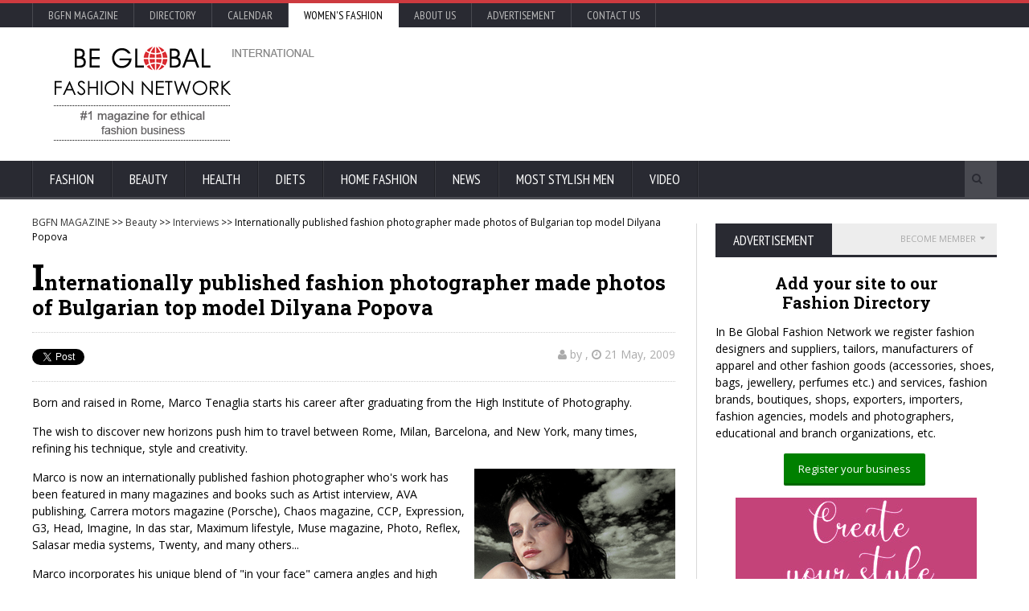

--- FILE ---
content_type: text/html; charset=UTF-8
request_url: https://beauty.bgfashion.net/article/2193/36/Internationally-published-fashion-photographer-made-photos-of-Bulgarian-top-model-Dilyana-Popova
body_size: 19440
content:
<!DOCTYPE HTML>
<html lang = "en">
<head>
<title>Internationally published fashion photographer made photos of Bulgarian top model Dilyana Popova </title>
<link rel="manifest" href="https://www.bgfashion.net/manifest.json">
<script async src="https://cdn.onesignal.com/sdks/OneSignalSDK.js"></script>
  <script>
    var OneSignal = window.OneSignal || [];
    OneSignal.push(["init", {
      appId: "287f3c90-6fc7-4287-88f8-c3781a13ef77",
      autoRegister: false,
      notifyButton: {
        enable: true /* Set to false to hide */
      }
    }]);
  </script>
  <!-- Google tag (gtag.js) -->
<script async src="https://www.googletagmanager.com/gtag/js?id=G-R0BB4P5S2W"></script>
<script>
  window.dataLayer = window.dataLayer || [];
  function gtag(){dataLayer.push(arguments);}
  gtag('js', new Date());

  gtag('config', 'G-R0BB4P5S2W');
</script>
<link rel="canonical" href="https://beauty.bgfashion.net/article/2193/36/Internationally-published-fashion-photographer-made-photos-of-Bulgarian-top-model-Dilyana-Popova" />
<!-- Meta Tags -->
<meta http-equiv="Content-Type" content="text/html; charset=UTF-8" />
<meta name="description" content="Born and raised in Rome, Marco Tenaglia starts his career after graduating
  from the High Institute of Photography.<br />
<br />The wish to discover new horizons push him to travel between Rome, Milan,
  Barcelona, and New York, many times, refining his technique, style and creativity." />
<meta property="og:image" content="https://www.bgfashion.net/images/img_m.jpg" /> 

<meta property="og:title" content="Internationally published fashion photographer made photos of Bulgarian top model Dilyana Popova " /><meta name="viewport" content="width=device-width, initial-scale=1, maximum-scale=1" />
<link rel="icon" type="image/x-icon" href="https://www.bgfashion.net/html/images/favicon.ico" />
<meta name="author" content="Be Global Fashion Network" />
<META NAME="robots" CONTENT="index, follow">
<meta name="page-topic" content="fashion business, men's suits, made-to-measure, made-to-order, news, fashion trends" />
<meta name= "Classification" content="fashion business directory, fashion magazine" />
<META name="verify_w" content="64a06d32d44ea769e055b60de93c7152" />
<meta property="fb:admins" content="skabaivanova"/>
<meta property="fb:app_id" content="452227788195685" />
<meta property="og:type"   content="website" />
<meta property="og:url"    content="https://beauty.bgfashion.net/article/2193/36/Internationally-published-fashion-photographer-made-photos-of-Bulgarian-top-model-Dilyana-Popova" />
<meta name="p:domain_verify" content="00c908abecb44bd6b447d062dadd4da0"/>
<meta property="og:description" content="Born and raised in Rome, Marco Tenaglia starts his career after graduating
  from the High Institute of Photography.<br />
<br />The wish to discover new horizons push him to travel between Rome, Milan,
  Barcelona, and New York, many times, refining his technique, style and creativity." /><!--<link type="text/css" rel="stylesheet" href="https://cdn.bgfashion.net/css/reset.css" />-->
<link type="text/css" rel="stylesheet" href="/fonts/font-awesome.min.css" />
<link type="text/css" rel="stylesheet" href="https://cdn.bgfashion.net/css/main-stylesheet.css" />
<!--<link type="text/css" rel="stylesheet" href="https://cdn.bgfashion.net/css/lightbox.css" />
<link type="text/css" rel="stylesheet" href="https://cdn.bgfashion.net/css/shortcodes.css" />
<link type="text/css" rel="stylesheet" href="https://cdn.bgfashion.net/css/responsive.css" />
<link type="text/css" rel="stylesheet" href="https://cdn.bgfashion.net/css/calendar.css" />-->
<!--<link type="text/css" rel="stylesheet" href="https://cdn.bgfashion.net/css/popup.css" />-->



<style type="text/css">
		/* style untuk link popup2 */
		a.popup2-link {
			padding:17px 0;
			text-align: center;
			margin:10% auto;
			position: relative;
			width: 300px;
			color: #fff;
			text-decoration: none;
			background-color: #FFBA00;
			border-radius: 3px;
			box-shadow: 0 5px 0px 0px #eea900;
			display: block;
		}
		a.popup2-link:hover {
			background-color: #ff9900;
			box-shadow: 0 3px 0px 0px #eea900;
			-webkit-transition:all 1s;
			transition:all 1s;
		}
		/* end link popup2*/
		/* animasi popup2 */

		@-webkit-keyframes autopopup2 {
			from {opacity: 0;margin-top:-200px;}
			to {opacity: 1;}
		}
		@-moz-keyframes autopopup2 {
			from {opacity: 0;margin-top:-200px;}
			to {opacity: 1;}
		}
		@keyframes autopopup2 {
			from {opacity: 0;margin-top:-200px;}
			to {opacity: 1;}
		}
		/* end animasi popup2 */
		/*style untuk popup2 */	
		#popup2 {
			background-color: rgba(0,0,0,0.8);
			position: fixed;
			top:0;
			left:0;
			right:0;
			bottom:0;
			margin:0;
			-webkit-animation:autopopup2 2s;
			-moz-animation:autopopup2 2s;
			animation:autopopup2 2s;
			z-index: 9999;
		}
		#popup2:target {
			-webkit-transition:all 1s;
			-moz-transition:all 1s;
			transition:all 1s;
			opacity: 0;
			visibility: hidden;
		}

		@media (min-width: 768px){
			.popup2-container {
				width:320px;
			}
		}
		@media (max-width: 767px){
			.popup2-container {
				width:100%;
			}
		}
		.popup2-container {
			position: relative;
			margin:7% auto;
			padding:30px;
			background-color: #fafafa;
			color:#333;
			border-radius: 3px;
		}

		a.popup2-close {
			position: absolute;
			top:3px;
			right:3px;
			background-color: #333;
			padding:7px 10px;
			font-size: 20px;
			text-decoration: none;
			line-height: 1;
			color:#fff;
		}
		/* end style popup2 */

		/* style untuk isi popup2 */
		.popup2-form {
			margin:0 auto;
		}
			.popup2-form h2 {
				margin-bottom: 5px;
				font-size: 22px;
				text-transform: uppercase;
			}
			.popup2-form .input-group {
				margin:10px auto;
			}
				.popup2-form .input-group input {
					padding:10px;
					
					margin-bottom: 10px;
					border-radius:3px;
					font-size: 16px; 
					display: block;
					width: 100%;
				}
				.popup2-form .input-group input:focus {
					outline-color:#FB8833; 
				}
				.popup2-form .input-group input[type="email"] {
					border:0px;
					position: relative;
					max-width: 400px;
				}
				.popup2-form .input-group input[type="text"] {
					border:0px;
					position: relative;
					max-width: 400px;
				}
				.popup2-form .input-group input[type="submit"] {
					background-color: #FB8833;
					color: #fff;
					border: 0;
					cursor: pointer;
				}
				.popup2-form .input-group input[type="submit"]:focus {
					box-shadow: inset 0 3px 7px 3px #ea7722;
				}
		/* end style isi popup2 */
		</style>
		<!--[if lte IE 8]>
          	<link type="text/css" rel="stylesheet" href="https://www.bgfashion.net/html/css/ie-ancient.css" />
		<![endif]-->

			<!-- END head -->
<script>
  (function(i,s,o,g,r,a,m){i['GoogleAnalyticsObject']=r;i[r]=i[r]||function(){
  (i[r].q=i[r].q||[]).push(arguments)},i[r].l=1*new Date();a=s.createElement(o),
  m=s.getElementsByTagName(o)[0];a.async=1;a.src=g;m.parentNode.insertBefore(a,m)
  })(window,document,'script','//www.google-analytics.com/analytics.js','ga');

  ga('create', 'UA-8096143-1', 'auto');
  ga('send', 'pageview');

</script>
<script async src="https://www.google.com/recaptcha/api.js" defer></script>
<script async src="https://pagead2.googlesyndication.com/pagead/js/adsbygoogle.js"></script>
<script>
     (adsbygoogle = window.adsbygoogle || []).push({
          google_ad_client: "ca-pub-2528004755218619",
          enable_page_level_ads: true
     });
</script>
	</head>
	<!-- BEGIN body -->
	<body class="article">
		<!-- BEGIN .boxed -->
		<div class="boxed">
			<!-- BEGIN .header -->
			<header class="header">

				<div class="header-topmenu">
					
					<!-- BEGIN .wrapper -->
					<div class="wrapper">

												<ul class="le-first">
							<li ><a  href="https://www.bgfashion.net/">BGFN Magazine</a></li>
							<li ><a  href="https://www.bgfashion.net/directory/">Directory</a></li>
							<li ><a  href="https://calendar.bgfashion.net/">Calendar</a></li>
							<!--<li ><a  href="https://offers.bgfashion.net/">Business leads</a></li>-->
							<li  style="background-color:#fff;"><a  style= "color:#000;" href="https://beauty.bgfashion.net">Women's fashion</a></li>
							<li ><a  href="https://www.bgfashion.net/about-us.php">About us</a></li>
							<li ><a  href="https://www.bgfashion.net/advertisement.php">Advertisement</a></li>
							<li ><a  href="https://www.bgfashion.net/contacts.php">Contact Us</a></li>
							
							<!--<span class="right"><a href="https://www.bgfashion.net/registration-firm.php" style="color:#white; font-weight:bold;">Promote your business</a></span> | <span class="right"><a href="https://www.bgfashion.net/login.php" style="color:#white; font-weight:bold;">Sign in</a></span>-->
						</ul>

						
					<!-- END .wrapper -->
					</div>

				</div>
				
				<!-- BEGIN .wrapper -->
				<div class="wrapper">
					
					<div class="header-block">
						<div class="header-logo">
							<a href="https://www.bgfashion.net/"><img src="https://cdn.bgfashion.net/header-logo.png" alt="Be Global Fashion Network" /></a>
						</div>
						<div class="header-banner">


<script async src="https://pagead2.googlesyndication.com/pagead/js/adsbygoogle.js"></script>
<!-- 728x90, created 20/05/11 -->
<ins class="adsbygoogle"
     style="display:inline-block;width:728px;height:90px"
     data-ad-client="ca-pub-2528004755218619"
     data-ad-slot="7564254626"></ins>
<script>
     (adsbygoogle = window.adsbygoogle || []).push({});
</script>



							
	
						</div>
					</div>
					
				<!-- END .wrapper -->
				</div>


				<nav class="main-menu">
					
					<!-- BEGIN .wrapper -->
					<div class="wrapper">
						
						
						<ul class="menu">
							<li class="mega-menu-full"><a href="https://beauty.bgfashion.net/">Fashion</a>
<ul class="sub-menu">
									<li>
										<ul class="menu-blocks paragraph-row">
											<!-- BEGIN .menu-block -->
											<li class="menu-block column4 color-light">
												<div class="menu-content category-menu">
																								<a href="https://beauty.bgfashion.net/fashion-trends/34">Fashion trends</a>
												<a href="https://beauty.bgfashion.net/collections/35">Collections</a>
												<a href="https://beauty.bgfashion.net/interviews/36">Interviews</a>
												<a href="https://beauty.bgfashion.net/sewing-industry/42">Sewing industry</a>
												<a href="https://beauty.bgfashion.net/shopping/48">Shopping</a>
												</div>
											<!-- END .menu-block -->
											</li>
											<!-- BEGIN .menu-block -->
											<li class="menu-block column4">
												<div class="menu-content featured-post">
																											<div class="item-photo">
															<a href="//beauty.bgfashion.net/article/20213/34/Pantone-Color-of-the-Year-2026-is-PANTONE-11-4201-Cloud-Dancer-lofty-white"><img src="https://cdn.bgfashion.net/img25/pantone-color-of-the-year-2026-cloud-dancer_m.jpg" alt="Pantone Color of the Year 2026 is PANTONE 11-4201 Cloud Dancer - Lofty White" /></a>
															<h3><a href="//beauty.bgfashion.net/article/20213/34/Pantone-Color-of-the-Year-2026-is-PANTONE-11-4201-Cloud-Dancer-lofty-white">Pantone Color of the Year 2026 is PANTONE 11-4201 Cloud Dancer - Lofty White</a></h3>
														</div>
														<!--<div class="item-content">
															<div class="article-icons">
																<span class="article-icon">20 December, 2025</span>
															</div>
														</div>-->
																										</div>
											<!-- END .menu-block -->
											</li>
											<!-- BEGIN .menu-block -->
											<li class="menu-block column4">
												<div class="menu-content article-list">
																											<div class="item">
															<a href="//beauty.bgfashion.net/article/19950/48/The-Discreet-Charm-of-Speed-Why-Fast-Payouts-Are-Redefining-Digital-Service"><img src="https://cdn.bgfashion.net/img25/speed_s.jpg" alt="The Discreet Charm of Speed: Why Fast Payouts Are Redefining Digital Service" class="item-photo" /></a>
															<div class="item-content">
																<h3><a href="//beauty.bgfashion.net/article/19950/48/The-Discreet-Charm-of-Speed-Why-Fast-Payouts-Are-Redefining-Digital-Service">The Discreet Charm of Speed: Why Fast Payouts Are Redefining Digital Service</a></h3>
																<span>24 June, 2025</span>
															</div>
														</div>
																												<div class="item">
															<a href="//beauty.bgfashion.net/article/19941/34/Shoe-Fashion-Trends-for-Summer-2025"><img src="https://cdn.fashion.bg/img25/modni-tendencii-2025-obuvki07_s.jpg" alt="Shoe Fashion Trends for Summer 2025" class="item-photo" /></a>
															<div class="item-content">
																<h3><a href="//beauty.bgfashion.net/article/19941/34/Shoe-Fashion-Trends-for-Summer-2025">Shoe Fashion Trends for Summer 2025</a></h3>
																<span>24 June, 2025</span>
															</div>
														</div>
																										</div>
											<!-- END .menu-block -->
											</li>
										</ul>
									</li>
								</ul>
							</li>
							<li class="mega-menu-full"><a href="https://beauty.bgfashion.net/face/22">Beauty</a>
<ul class="sub-menu">
									<li>
										<ul class="menu-blocks paragraph-row">
											<!-- BEGIN .menu-block -->
											<li class="menu-block column4 color-light">
												<div class="menu-content category-menu">
																								<a href="https://beauty.bgfashion.net/face/22">Face</a>
												<a href="https://beauty.bgfashion.net/Skin/25">Skin</a>
												<a href="https://beauty.bgfashion.net/hair/23">Hair</a>
												<a href="https://beauty.bgfashion.net/make-up/24">Make-up</a>
												<a href="https://beauty.bgfashion.net/manicure/26">Manicure</a>
												</div>
											<!-- END .menu-block -->
											</li>
											<!-- BEGIN .menu-block -->
											<li class="menu-block column4">
												<div class="menu-content featured-post">
																											<div class="item-photo">
															<a href="//beauty.bgfashion.net/article/20076/22/How-to-Maintain-Your-Orthodontic-Smile-During-Unexpected-Situations"><img src="https://cdn.bgfashion.net/img25/smile_m.jpg" alt="How to Maintain Your Orthodontic Smile During Unexpected Situations" /></a>
															<h3><a href="//beauty.bgfashion.net/article/20076/22/How-to-Maintain-Your-Orthodontic-Smile-During-Unexpected-Situations">How to Maintain Your Orthodontic Smile During Unexpected Situations</a></h3>
														</div>
														<!--<div class="item-content">
															<p>How to Maintain Your Orthodontic Smile During Unexpected Situations</p>
															<div class="article-icons">
																<span class="article-icon">18 September, 2025</span>
															</div>
														</div>-->
																										</div>
											<!-- END .menu-block -->
											</li>
											<!-- BEGIN .menu-block -->
											<li class="menu-block column4">
												<div class="menu-content article-list">
																											<div class="item">
															<a href="//beauty.bgfashion.net/article/19981/25/The-Rise-of-Beauty-Brands-for-Mature-Skin"><img src="https://cdn.bgfashion.net/img25/The Rise of Beauty Brands for Mature Skin_s.jpg" alt="The Rise of Beauty Brands for Mature Skin" class="item-photo" /></a>
															<div class="item-content">
																<h3><a href="//beauty.bgfashion.net/article/19981/25/The-Rise-of-Beauty-Brands-for-Mature-Skin">The Rise of Beauty Brands for Mature Skin</a></h3>
																<span>25 June, 2025</span>
															</div>
														</div>
																												<div class="item">
															<a href="//beauty.bgfashion.net/article/19907/26/Top-Nail-Trends-2025-You-Need-to-Know"><img src="https://cdn.bgfashion.net/img25/blush nails_s.jpg" alt="Top Nail Trends 2025 You Need to Know" class="item-photo" /></a>
															<div class="item-content">
																<h3><a href="//beauty.bgfashion.net/article/19907/26/Top-Nail-Trends-2025-You-Need-to-Know">Top Nail Trends 2025 You Need to Know</a></h3>
																<span>17 June, 2025</span>
															</div>
														</div>
																										</div>
											<!-- END .menu-block -->
											</li>
										</ul>
									</li>
								</ul>
							</li>
							<li class="mega-menu-full"><a href="https://beauty.bgfashion.net/health/31">Health</a>
								<ul class="sub-menu">
									<li>
										<ul class="menu-blocks paragraph-row">
											<!-- BEGIN .menu-block -->
											<li class="menu-block column4 color-light">
												<div class="menu-content category-menu">
																								<!-- links -->
												<img src="https://cdn.bgfashion.net/health-section.jpg" alt="Health" />
												</div>
											<!-- END .menu-block -->
											</li>
											<!-- BEGIN .menu-block -->
											<li class="menu-block column4">
												<div class="menu-content featured-post">
																											<div class="item-photo">
															<a href="//beauty.bgfashion.net/article/19750/31/Your-First-Visit-to-an-Audiologists-Clinic-What-to-Expect-for-Hearing-and-Balance"><img src="https://cdn.bgfashion.net/img25/audiologist_m.jpg" alt="Your First Visit to an Audiologist's Clinic: What to Expect for Hearing and Balance" /></a>
															<h3><a href="//beauty.bgfashion.net/article/19750/31/Your-First-Visit-to-an-Audiologists-Clinic-What-to-Expect-for-Hearing-and-Balance">Your First Visit to an Audiologist's Clinic: What to Expect for Hearing and Balance</a></h3>
														</div>
																										</div>
											<!-- END .menu-block -->
											</li>
											<!-- BEGIN .menu-block -->
											<li class="menu-block column4">
												<div class="menu-content article-list">
																											<div class="item">
															<a href="//beauty.bgfashion.net/article/19024/31/Discovering-Hormone-Harmony-Insights-from-Specialists"><img src="https://cdn.bgfashion.net/img23/hormone-therapy_s.jpg" alt="Discovering Hormone Harmony: Insights from Specialists " class="item-photo" /></a>
															<div class="item-content">
																<h3><a href="//beauty.bgfashion.net/article/19024/31/Discovering-Hormone-Harmony-Insights-from-Specialists">Discovering Hormone Harmony: Insights from Specialists </a></h3>
																<span>16 November, 2023</span>
															</div>
														</div>
																												<div class="item">
															<a href="//beauty.bgfashion.net/article/18956/31/9-reasons-you-should-add-magnesium-supplements-to-your-routine"><img src="https://cdn.bgfashion.net/img23/magnesium-supps-s.jpg" alt="9 Reasons You Should Add Magnesium Supplements to Your Routine" class="item-photo" /></a>
															<div class="item-content">
																<h3><a href="//beauty.bgfashion.net/article/18956/31/9-reasons-you-should-add-magnesium-supplements-to-your-routine">9 Reasons You Should Add Magnesium Supplements to Your Routine</a></h3>
																<span>05 October, 2023</span>
															</div>
														</div>
																										</div>
											<!-- END .menu-block -->
											</li>
										</ul>
									</li>
								</ul>
							</li>
							<li class="mega-menu-full"><a href="https://beauty.bgfashion.net/diets/32">Diets</a>
								<ul class="sub-menu">
									<li>
										<ul class="menu-blocks paragraph-row">
											<!-- BEGIN .menu-block -->
											<li class="menu-block column4 color-light">
												<div class="menu-content category-menu">
																							<!-- links -->
											<img src="https://cdn.bgfashion.net/diets-section.jpg" alt="Diets" />
												</div>
											<!-- END .menu-block -->
											</li>
											<!-- BEGIN .menu-block -->
											<li class="menu-block column4">
												<div class="menu-content featured-post">
																											<div class="item-photo">
															<a href="//beauty.bgfashion.net/article/19512/32/Lunar-diet-2025-and-lunar-calendar-with-the-phases-of-the-moon"><img src="https://cdn.fashion.bg/img24/lunna-dieta-2025_m.jpg" alt="Lunar diet 2025 and lunar calendar with the phases of the moon" /></a>
															<h3><a href="//beauty.bgfashion.net/article/19512/32/Lunar-diet-2025-and-lunar-calendar-with-the-phases-of-the-moon">Lunar diet 2025 and lunar calendar with the phases of the moon</a></h3>
														</div>
														<!--<div class="item-content">
															<div class="article-icons">
																<span class="article-icon">15 November, 2024</span>
															</div>
														</div>-->
																										</div>
											<!-- END .menu-block -->
											</li>
											<!-- BEGIN .menu-block -->
											<li class="menu-block column4">
												<div class="menu-content article-list">
																											<div class="item">
															<a href="//beauty.bgfashion.net/article/19236/32/8-Ways-to-Enhance-Body-Shape-and-Size-Without-Exercise"><img src="https://cdn.bgfashion.net/img24/weight-loss_s.jpg" alt="8 Ways to Enhance Body Shape and Size Without Exercise" class="item-photo" /></a>
															<div class="item-content">
																<h3><a href="//beauty.bgfashion.net/article/19236/32/8-Ways-to-Enhance-Body-Shape-and-Size-Without-Exercise">8 Ways to Enhance Body Shape and Size Without Exercise</a></h3>
																<span>09 April, 2024</span>
															</div>
														</div>
																												<div class="item">
															<a href="//beauty.bgfashion.net/article/18873/32/moon-diet-2024-a-calendar-with-the-phases-of-the-moon-2024"><img src="https://cdn.fashion.bg/img23/voda-s-limon-lunna-dieta-2024-s.png" alt="Moon diet 2024 - a calendar with the phases of the moon 2024" class="item-photo" /></a>
															<div class="item-content">
																<h3><a href="//beauty.bgfashion.net/article/18873/32/moon-diet-2024-a-calendar-with-the-phases-of-the-moon-2024">Moon diet 2024 - a calendar with the phases of the moon 2024</a></h3>
																<span>16 August, 2023</span>
															</div>
														</div>
																										</div>
											<!-- END .menu-block -->
											</li>
										</ul>
									</li>
								</ul>
							</li>
							<li class="mega-menu-full"><a href="https://beauty.bgfashion.net/fashion-for-the-home/43">Home Fashion</a>
								<ul class="sub-menu">
									<li>
										<ul class="menu-blocks paragraph-row">
											<!-- BEGIN .menu-block -->
											<li class="menu-block column4 color-light">
												<div class="menu-content category-menu">
																								<!-- links -->
												<img src="https://cdn.bgfashion.net/home-section.jpg" alt="Home Fashion" />
												</div>
											<!-- END .menu-block -->
											</li>
											<!-- BEGIN .menu-block -->
											<li class="menu-block column4">
												<div class="menu-content featured-post">
																											<div class="item-photo">
															<a href="//beauty.bgfashion.net/article/19860/43/Top-Fashionable-Decor-Tips-to-Turn-Your-House-Into-a-Home"><img src="https://cdn.bgfashion.net/img25/decor-tips_m.jpg" alt="Top Fashionable Decor Tips to Turn Your House Into a Home" /></a>
															<h3><a href="//beauty.bgfashion.net/article/19860/43/Top-Fashionable-Decor-Tips-to-Turn-Your-House-Into-a-Home">Top Fashionable Decor Tips to Turn Your House Into a Home</a></h3>
														</div>
														<!--<div class="item-content">
															<div class="article-icons">
																<span class="article-icon">06 June, 2025</span>
															</div>
														</div>-->
																										</div>
											<!-- END .menu-block -->
											</li>
											<!-- BEGIN .menu-block -->
											<li class="menu-block column4">
												<div class="menu-content article-list">
																											<div class="item">
															<a href="//beauty.bgfashion.net/article/19208/43/Mastering-the-Art-of-Personalized-Decor-10-Ideas-to-Transform-Your-Woman-Space"><img src="https://cdn.bgfashion.net/img24/girl-power_s.jpg" alt="Mastering the Art of Personalized Decor: 10 Ideas to Transform Your Woman Space" class="item-photo" /></a>
															<div class="item-content">
																<h3><a href="//beauty.bgfashion.net/article/19208/43/Mastering-the-Art-of-Personalized-Decor-10-Ideas-to-Transform-Your-Woman-Space">Mastering the Art of Personalized Decor: 10 Ideas to Transform Your Woman Space</a></h3>
																<span>26 March, 2024</span>
															</div>
														</div>
																												<div class="item">
															<a href="//beauty.bgfashion.net/article/18989/43/LEDlightingforthehome"><img src="https://cdn.bgfashion.net/img23/LED-lighting_s.jpg" alt="LED lighting for the home" class="item-photo" /></a>
															<div class="item-content">
																<h3><a href="//beauty.bgfashion.net/article/18989/43/LEDlightingforthehome">LED lighting for the home</a></h3>
																<span>31 October, 2023</span>
															</div>
														</div>
																										</div>
											<!-- END .menu-block -->
											</li>
										</ul>
									</li>
								</ul>
							</li>
							<li><a href="https://news.bgfashion.net/">News</a></li>
							<li><a href="https://www.bgfashion.net/most-stylish-men/">Most Stylish Men</a></li>
							<li><a href="https://video.bgfashion.net/">Video</a></li>
							
							
							<!--<li><a href="#">Community</a></li>-->
						
						</ul>

						<div class="search-block">
							<form action="https://www.bgfashion.net/search.php" method="post">
								<input type="text" class="search-value" name="search_text" value="" />
								<input type="submit" class="search-button" value="&#xf002;" />
							</form>
						</div>

					<!-- END .wrapper -->
					</div>

				</nav>
				
			<!-- END .header -->
			</header>
			
<section class="content has-sidebar">
	<div class="wrapper">
		<div class="main-content">
				<!-- BEGIN .panel -->
	<div class="panel">
		<div >
			<div class="article-head">
				<!--<p align="center"><a href="https://made-to-measure-suits.bgfashion.net/article/13992/70/Adam-Lambert-is-the-winner-of-Most-Stylish-Men-2016-of-Be-Global-Fashion-Network"><img src="https://cdn.bgfashion.net/most-stylish-men/banner-most-stylish2016.jpg" alt="Vote for Most Stylish Men" /></a></p>--><p  class = "breadcrumb"><a href="https://www.bgfashion.net/">BGFN MAGAZINE</a> &gt;&gt; <a href="https://beauty.bgfashion.net/">Beauty</a> &gt;&gt; <a href="https://beauty.bgfashion.net/Interviews/36">Interviews</a> &gt;&gt; Internationally published fashion photographer made photos of Bulgarian top model Dilyana Popova </p><!--<p align="center"><a href="https://www.bgfashion.net/most-stylish-men"><img src="https://cdn.bgfashion.net/banners/banner-most-stylish.jpg" alt="Vote for Most Stylish Men" width="91%" /></a></p> banner above content -->
	<!-- start microdata -->			
<div itemscope itemtype="https://schema.org/NewsArticle"><meta itemscope itemprop="mainEntityOfPage"  itemType="https://schema.org/WebPage" itemid="https://www.bgfashion.net"/><h1 itemprop="headline">Internationally published fashion photographer made photos of Bulgarian top model Dilyana Popova </h1><div class="article-info">
<div class="social-buttons left"><a href="https://www.twitter.com/share" class="twitter-share-button" data-count="yes" data-via="fashionbg" data-related="fashionbg">Tweet</a><script type="text/javascript" src="https://platform.twitter.com/widgets.js"></script>
	<div id="fb-root"></div>
	<script>(function(d, s, id) {
	  var js, fjs = d.getElementsByTagName(s)[0];
	  if (d.getElementById(id)) return;
	  js = d.createElement(s); js.id = id;
	  js.src="https://connect.facebook.net/en_EN/all.js#xfbml=1";
	  fjs.parentNode.insertBefore(js, fjs);
	}(document, 'script', 'facebook-jssdk'));</script>
	<div class="fb-like" data-href="https://beauty.bgfashion.net/article/2193/36/Internationally-published-fashion-photographer-made-photos-of-Bulgarian-top-model-Dilyana-Popova" data-width="450" data-layout="button_count" data-show-faces="false" data-send="false"></div><div class="fb-share-button" data-href="https://beauty.bgfashion.net/article/2193/36/Internationally-published-fashion-photographer-made-photos-of-Bulgarian-top-model-Dilyana-Popova" data-layout="button"></div></div><div class="right"><span class="reviewer" itemprop="author" itemscope itemtype="https://schema.org/Person"><i class="fa fa-user"></i> by <span itemprop="name"><a href="https://www.bgfashion.net/author/" target="_blank"></a></span></span>, <span class="dtreviewed" ><i class="fa fa-clock-o"></i> 21 May, 2009<span class="value-title" title="21 May, 2009"></span></span> </div><div class="clear-float"></div></div><span itemprop="description" class="description"><p>Born and raised in Rome, Marco Tenaglia starts his career after graduating
  from the High Institute of Photography.</p>
<p>The wish to discover new horizons push him to travel between Rome, Milan,
  Barcelona, and New York, many times, refining his technique, style and creativity.</p>
<p><img src="https://www.bgfashion.net/images/dilyana_2193.jpg" width="250" height="378" hspace="2" vspace="2" border="1" align="right" />
Marco is now an internationally published fashion photographer who's work
  has been featured in many magazines and books such as Artist interview, AVA
  publishing, Carrera motors magazine (Porsche), Chaos magazine, CCP, Expression,
  G3, Head, Imagine, In das star, Maximum lifestyle, Muse magazine, Photo, Reflex,
  Salasar media systems, Twenty, and many others...</p>
<p>Marco incorporates his unique blend of "in
  your face" camera angles and high energy composition to produce his stunning trademark
  style.</p>
<p align="center"><img src="https://www.bgfashion.net/images/20090210_145512.jpg" width="250" height="377" hspace="2" vspace="2" border="1"><img src="https://www.bgfashion.net/images/20090503_163922.jpg" width="250" height="377" hspace="2" vspace="2" border="1"></p>
<p>"In the photoshop era, I'm now going a step back, I prefer
  to keep a "raw" style in my photos. I shoot women - yes models are women first, not just objects!
  - and they're perfect as they are, I don't see any need to make their skin
  plastic - and fake - like a doll.", shares the photographer.</p>
<p>Marco had the chance to work with great models, including <a href="//www.bgmodels.info/view/Dilyana_Popova/6">Dilyana Popova</a>,
  a Bulgarian top model.</p>
<p align="center"><img src="https://www.bgfashion.net/images/20090504_173454.jpg" width="250" height="377" hspace="2" vspace="2" border="1"><img src="https://www.bgfashion.net/images/20090504_175016.jpg" width="250" height="377" hspace="2" vspace="2" border="1"></p>
<p>"It has been a pleasure to work with her. Dily was in Italy
  for a while and I've been contacted by her Italian booker to create some high
  impact photos. Well, we've done a really crazy shoot. Everything was crazy,
  the location, the clothes, the makeup, the hair. Her booker loved that shoot
  very much!<br>
  The second time I met Dily in Bulgaria - I was there for summer holidays with
  my wife, she is Bulgarian too - and we've done a black and white shoot in a
  beautiful location on the black sea coast."</p>
<p align="center"><img src="https://www.bgfashion.net/images/DSC_0119.jpg" width="500" height="332" hspace="2" vspace="2" border="1" /></p>
<p>The new Marco Tenaglia website is now online <a href="//www.marcotenaglia.com/" target="_blank">www.marcotenaglia.com</a> and
  you can see his portfolio there.</p>
<p><br />
  <strong>Photos:</strong><br />
  1. - 2. Dilyana Popova, made by Marco Tenaglia<br />
  3. - 7. Photos from the porfolio of Marco Tenaglia<br />
© Marco Tenaglia </p>
<br />Hits: 66577 | <a href="#comments">Leave a comment</a></span><div itemprop="image" itemscope itemtype="https://schema.org/ImageObject">  <meta itemprop="url" content="https://www.bgfashion.net/images/img_m.jpg"> <meta itemprop="width" content="520"> <meta itemprop="height" content="320"></div><div itemprop="publisher" itemscope itemtype="https://schema.org/Organization"><div itemprop="logo" itemscope itemtype="https://schema.org/ImageObject"><meta itemprop="url" content="https://cdn.bgfashion.net/header-logo.png">

</div><meta itemprop="name" content="Be Global Fashion Network"></div><meta itemprop="datePublished" content="21 May, 2009"/><meta itemprop="dateModified" content="21 May, 2009"/></div><br /><!-- end microdata -->
<div class="article-info"><div class="social-buttons left"><a href="https://www.twitter.com/share" class="twitter-share-button" data-count="yes" data-via="fashionbg" data-related="fashionbg">Tweet</a><script type="text/javascript" src="https://platform.twitter.com/widgets.js"></script>
	<div id="fb-root"></div>
	<script>(function(d, s, id) {
	  var js, fjs = d.getElementsByTagName(s)[0];
	  if (d.getElementById(id)) return;
	  js = d.createElement(s); js.id = id;
	  js.src="https://connect.facebook.net/en_EN/all.js#xfbml=1";
	  fjs.parentNode.insertBefore(js, fjs);
	}(document, 'script', 'facebook-jssdk'));</script>
	<div class="fb-like" data-href="https://beauty.bgfashion.net/article/2193/36/Internationally-published-fashion-photographer-made-photos-of-Bulgarian-top-model-Dilyana-Popova" data-width="450" data-layout="button_count" data-show-faces="false" data-send="false"></div><div class="fb-share-button" data-href="https://beauty.bgfashion.net/article/2193/36/Internationally-published-fashion-photographer-made-photos-of-Bulgarian-top-model-Dilyana-Popova" data-layout="button"></div></div><div class="right"><span itemprop="description" class="description">Author <a href="https://www.bgfashion.net/author/" target="_blank"></a></span> </div><div class="clear-float"></div></div><div class="article-foot"><p><span><i class="fa fa-tags"></i> Tags:</span><a href="https://beauty.bgfashion.net/tags/fashion">fashion</a>, <a href="https://beauty.bgfashion.net/tags/photographer"> photographer</a>, <a href="https://beauty.bgfashion.net/tags/photos"> photos</a>, <a href="https://beauty.bgfashion.net/tags/model"> model</a>, <a href="https://beauty.bgfashion.net/tags/Dilyana+Popova"> Dilyana Popova</a></p></div></div><!-- END .panel --></div></div>
					
					<div class="panel">
					<div class="p-title">
						<h2>About the Author</h2>
					</div>
					<div class="about-author">
						<div class="about-header">
							
														<a href="https://www.bgfashion.net/author/" target="_blank"></a>
													</div>
						<div class="about-content">
							<h3><a href="https://www.bgfashion.net/author/" target="_blank" rel="author"></a></h3>
							<p></p>
						</div>
						<div class="clear-float"></div>
					</div><!-- END .panel -->
                    </div>

					<!-- BEGIN .panel --><div class="panel"><div class="p-title"><h2>More Articles from this author</h2></div><div class="video-carousel"><a href="#" class="carousel-left"><i class="fa fa-chevron-left"></i></a><a href="#" class="carousel-right"><i class="fa fa-chevron-right"></i></a><!-- BEGIN .inner-carousel --><div class="inner-carousel"><div class="item"><a href="//www.bgfashion.net/article/20130/80/How-AI-Is-Quietly-Transforming-Fashion"><img src="https://cdn.bgfashion.net/img25/AI-design_m.jpg" class="item-photo" alt="How AI Is Quietly Transforming Fashion" /></a><h3><a href="//www.bgfashion.net/article/20130/80/How-AI-Is-Quietly-Transforming-Fashion">How AI Is Quietly Transforming Fashion</a></h3>
						</div><div class="item"><a href="//www.bgfashion.net/article/19432/80/Apple-Watch-Wristbands-The-Ultimate-Style-Guide-for-2023"><img src="https://www.bgfashion.net/images/applewatch_m.jpg" class="item-photo" alt="Apple Watch Wristbands: The Ultimate Style Guide for 2023" /></a><h3><a href="//www.bgfashion.net/article/19432/80/Apple-Watch-Wristbands-The-Ultimate-Style-Guide-for-2023">Apple Watch Wristbands: The Ultimate Style Guide for 2023</a></h3>
						</div><div class="item"><a href="//www.bgfashion.net/article/19353/80/how-to-complete-a-concrete-cut-for-an-egress-window"><img src="https://cdn.bgfashion.net/img24/window-cutting_m.jpg" class="item-photo" alt="How to Complete a Concrete Cut for an Egress Window " /></a><h3><a href="//www.bgfashion.net/article/19353/80/how-to-complete-a-concrete-cut-for-an-egress-window">How to Complete a Concrete Cut for an Egress Window </a></h3>
						</div><div class="item"><a href="//www.bgfashion.net/article/18268/81/Source-fashion-will-replace-Pure-Origin"><img src="https://cdn.bgfashion.net/img22/Source-Fashion-m.png" class="item-photo" alt="Source fashion will replace Pure Origin" /></a><h3><a href="//www.bgfashion.net/article/18268/81/Source-fashion-will-replace-Pure-Origin">Source fashion will replace Pure Origin</a></h3>
						</div><div class="item"><a href="//made-to-measure-suits.bgfashion.net/article/18237/64/Why-should-you-use-Wise-formerly-Transferwise-Everything-you-need-to-know"><img src="https://cdn.bgfashion.net/img22/wise_m.jpg" class="item-photo" alt="Why should you use Wise (formerly Transferwise)? Everything you need to know" /></a><h3><a href="//made-to-measure-suits.bgfashion.net/article/18237/64/Why-should-you-use-Wise-formerly-Transferwise-Everything-you-need-to-know">Why should you use Wise (formerly Transferwise)? Everything you need to know</a></h3>
						</div><div class="item"><a href="//www.bgfashion.net/article/18193/80/What-To-Wear-For-An-Evening-Out-With-The-Girls-At-Bingo"><img src="https://cdn.bgfashion.net/img22/what-to-wear_m.jpg" class="item-photo" alt="What To Wear For An Evening Out With The Girls At Bingo" /></a><h3><a href="//www.bgfashion.net/article/18193/80/What-To-Wear-For-An-Evening-Out-With-The-Girls-At-Bingo">What To Wear For An Evening Out With The Girls At Bingo</a></h3>
						</div><div class="item"><a href="//made-to-measure-suits.bgfashion.net/article/18190/64/Why-a-Good-Innovation-Process-Is-Important-for-Any-Business"><img src="https://cdn.bgfashion.net/img22/innovation-process_m.jpg" class="item-photo" alt="Why a Good Innovation Process Is Important for Any Business" /></a><h3><a href="//made-to-measure-suits.bgfashion.net/article/18190/64/Why-a-Good-Innovation-Process-Is-Important-for-Any-Business">Why a Good Innovation Process Is Important for Any Business</a></h3>
						</div><div class="item"><a href="//www.bgfashion.net/article/18132/80/Which-age-group-prefers-video-slots"><img src="https://cdn.bgfashion.net/img22/video-slot_m.jpg" class="item-photo" alt="Which age group prefers video slots?" /></a><h3><a href="//www.bgfashion.net/article/18132/80/Which-age-group-prefers-video-slots">Which age group prefers video slots?</a></h3>
						</div><div class="item"><a href="//www.bgfashion.net/article/18078/80/Types-of-Themed-Slot-Machines"><img src="https://cdn.bgfashion.net/img22/themed_m.jpg" class="item-photo" alt="Types of Themed Slot Machines" /></a><h3><a href="//www.bgfashion.net/article/18078/80/Types-of-Themed-Slot-Machines">Types of Themed Slot Machines</a></h3>
						</div><div class="item"><a href="//www.bgfashion.net/article/17991/80/Top-Considerations-When-Purchasing-a-High-Quality-Cool-Mist-Humidifier"><img src="https://cdn.bgfashion.net/img22/humidifier_m.jpg" class="item-photo" alt="Top Considerations When Purchasing a High-Quality Cool Mist Humidifier" /></a><h3><a href="//www.bgfashion.net/article/17991/80/Top-Considerations-When-Purchasing-a-High-Quality-Cool-Mist-Humidifier">Top Considerations When Purchasing a High-Quality Cool Mist Humidifier</a></h3>
						</div><div class="item"><a href="//www.bgfashion.net/article/17205/80/10-Steps-to-Be-Classy-at-University"><img src="https://cdn.bgfashion.net/img20/classy-man_m.jpg" class="item-photo" alt="10 Steps to Be Classy at University" /></a><h3><a href="//www.bgfashion.net/article/17205/80/10-Steps-to-Be-Classy-at-University">10 Steps to Be Classy at University</a></h3>
						</div><div class="item"><a href="//www.bgfashion.net/article/17204/80/6-Summer-Dress-Trends-Everyone-Should-Try"><img src="https://cdn.bgfashion.net/img20/summer-dress_m.jpg" class="item-photo" alt="6 Summer Dress Trends Everyone Should Try" /></a><h3><a href="//www.bgfashion.net/article/17204/80/6-Summer-Dress-Trends-Everyone-Should-Try">6 Summer Dress Trends Everyone Should Try</a></h3>
						</div><!-- END .inner-carousel --></div></div><!-- END .panel --></div><div align="center"><p align="center"><script async src="https://pagead2.googlesyndication.com/pagead/js/adsbygoogle.js"></script><!-- Bgfashion responsive --><ins class="adsbygoogle"
     style="display:block"
     data-ad-client="ca-pub-2528004755218619"
     data-ad-slot="6801812394"
     data-ad-format="auto"></ins><script>
(adsbygoogle = window.adsbygoogle || []).push({});
</script></p></div><a name="comments"></a>
<div align="center">		 <div id="fb-root" ></div>
<script>(function(d, s, id) {
  var js, fjs = d.getElementsByTagName(s)[0];
  if (d.getElementById(id)) return;
  js = d.createElement(s); js.id = id;
  js.src="https://connect.facebook.net/en_GB/sdk.js#xfbml=1&version=v2.5&appId=452227788195685";
  fjs.parentNode.insertBefore(js, fjs);
}(document, 'script', 'facebook-jssdk'));</script><br /><br /><div class="fb-comments" data-href="beauty.bgfashion.net/article/2193/36/Internationally-published-fashion-photographer-made-photos-of-Bulgarian-top-model-Dilyana-Popova" data-width="650" data-numposts="100"></div></div>
<br /><br />	<div align="center"><a href="https://www.bgfashion.net/article/19112/81/How-to-Order-Matching-Designs-of-Clothing-and-Accessories-with-Print-on-Demand"><img src="https://cdn.bgfashion.net/banners/banner-create-your-style09.jpg" width="250" alt="How to Order Matching Designs of Clothing and Accessories with Print on Demand" title="How to Order Matching Designs of Clothing and Accessories with Print on Demand" /></a>&nbsp;<a href="https://made-to-measure-suits.bgfashion.net/article/19114/52/Is-it-Trending-to-Put-Your-Cats-Face-on-a-Dress-or-Shirt"><img src="https://cdn.bgfashion.net/banners/banner-Put-your-cats-face-on-a-mens-Hawaiian-shirt.jpg" width="250" alt="Is it Trending to Put Your Cat's Face on a Dress or Shirt?" title="Is it Trending to Put Your Cat's Face on a Dress or Shirt?" /></a>&nbsp;<a href="https://made-to-measure-suits.bgfashion.net/article/19110/52/PANTONE-color-of-the-year-2024-is-the-gentle-peach-tone-Peach-Fuzz"><img src="https://cdn.bgfashion.net/banners/banner-dress-spring-snimki_Pantone-peach-fuzz.jpg" width="250" alt="How to Use the Pantone Color of the Year 2024" title="How to Use the Pantone Color of the Year 2024" /></a></div>
			</div>
				<aside id="sidebar">
			<!--<p class="breadcrumb">&nbsp;</p>-->
			<!-- BEGIN .widget -->
			<div class="widget">
						<div class="w-title before-banners"><h3>Advertisement</h3></div><div class="banner" id="banners"><p><a href="https://www.bgfashion.net/advertisement.php" class="upper-title">BECOME MEMBER<i class="fa fa-caret-down"></i></a></p>
		<h3>Add your site to our <br />Fashion Directory</h3></div><p>In Be Global Fashion Network we register fashion designers and suppliers, tailors, manufacturers of apparel and other fashion goods (accessories, shoes, bags, jewellery, perfumes etc.) and services, fashion brands, boutiques, shops, exporters, importers, fashion agencies, models and photographers, educational and branch organizations, etc.</p><p align="center"> <a href="https://www.bgfashion.net/registration-firm.php" class="button" style="background-color: green;">Register your business</a></p>
	<!--<a href="https://www.bgfashion.net/advertisement.php"><img src="https://cdn.bgfashion.net/banners/banner-off.png" alt="Black Friday Advertising Deal" /></a><br /><br />-->

<p align="center">

<ins data--zoneid="6" data--id="82a1684a92e8005fa75afc04f0197ab6"></ins>
<script async src="//adsrv.fashion.bg/www/delivery/asyncjs.php"></script>
<a href="https://www.dress-to-impress.com/Custom-printed-original-gifts" target="_blank"><img src="https://cdn.bgfashion.net/banners/Nixita-create-your-custom-dress-skirt-shirt-style.jpg" alt="Design your own dress  print on demand" title="Design your own dress print on demand" /></a></p>



<!--<p align="center"><a href="https://www.printful.com/a/8244797:9085d5f85f0e895da0528fedc05a0f08" rel="nofollow" target="_blank"><img src="https://files.cdn.printful.com/upload/affiliate_item/13/1334cb600620c19e99906cd59e00bdf1_l?v=-62169955622"></a></p>-->
<br /></div>
				<!-- BEGIN .widget -->
	<div class="widget">
		<div class="w-title tab-a">
			<h3>Men's fashion</h3><h3>News</h3><h3>Video</h3>		</div>
		<div class="tab-d">
			<div class="article-list">							<div class="item">
								<a href="//made-to-measure-suits.bgfashion.net/article/20237/71/Techtextil-and-Texprocess-2026-Innovation-as-a-Key-Driver-of-the-Textile-Future"><img src="https://cdn.bgfashion.net/img26/Texprocess2026-01_s.jpg" alt="Techtextil and Texprocess 2026: Innovation as a Key Driver of the Textile Future" class="item-photo" /></a>
								<div class="item-content">
									<h3><a href="//made-to-measure-suits.bgfashion.net/article/20237/71/Techtextil-and-Texprocess-2026-Innovation-as-a-Key-Driver-of-the-Textile-Future">Techtextil and Texprocess 2026: Innovation as a Key Driver of the Textile Future</a></h3>
									<span>15 January, 2026</span>
									
								</div>
							</div>
														<div class="item">
								<a href="//made-to-measure-suits.bgfashion.net/article/20193/79/Italian-craftsmanship-reimagined-the-rise-of-modern-artisanal-fashion"><img src="https://cdn.bgfashion.net/img25/boots_s.jpg" alt="Italian craftsmanship reimagined: the rise of modern artisanal fashion " class="item-photo" /></a>
								<div class="item-content">
									<h3><a href="//made-to-measure-suits.bgfashion.net/article/20193/79/Italian-craftsmanship-reimagined-the-rise-of-modern-artisanal-fashion">Italian craftsmanship reimagined: the rise of modern artisanal fashion </a></h3>
									<span>28 November, 2025</span>
									
								</div>
							</div>
														<div class="item">
								<a href="//made-to-measure-suits.bgfashion.net/article/20212/71/Submit-presentations-for-the-Techtextil-Forum-and-Texprocess-Forum-2026"><img src="https://cdn.bgfashion.net/img25/TT_TP_Forum_MF_Fedra_s.jpg" alt="From concept to stage: Submit presentations for the Techtextil Forum and Texprocess Forum 2026" class="item-photo" /></a>
								<div class="item-content">
									<h3><a href="//made-to-measure-suits.bgfashion.net/article/20212/71/Submit-presentations-for-the-Techtextil-Forum-and-Texprocess-Forum-2026">From concept to stage: Submit presentations for the Techtextil Forum and Texprocess Forum 2026</a></h3>
									<span>30 October, 2025</span>
									
								</div>
							</div>
														<div class="item">
								<a href="//made-to-measure-suits.bgfashion.net/article/20116/70/The-Fate-of-Ophelia-by-Tailor-Swift-A-Reinvention-of-Tragedy-Through-Spectacle"><img src="https://cdn.bgfashion.net/img25/The-Fate-of-Ophelia-Taylor-Swift_s.jpg" alt="The Fate of Ophelia by Tailor Swift: A Reinvention of Tragedy Through Spectacle" class="item-photo" /></a>
								<div class="item-content">
									<h3><a href="//made-to-measure-suits.bgfashion.net/article/20116/70/The-Fate-of-Ophelia-by-Tailor-Swift-A-Reinvention-of-Tragedy-Through-Spectacle">The Fate of Ophelia by Tailor Swift: A Reinvention of Tragedy Through Spectacle</a></h3>
									<span>12 October, 2025</span>
									
								</div>
							</div>
														<div class="item">
								<a href="//made-to-measure-suits.bgfashion.net/article/20107/71/TechtextilandTexprocessInnovationAwards:submitideasnowandincreaseinternationalvisibility"><img src="https://cdn.bgfashion.net/img25/techtextil_s.jpg" alt="Techtextil and Texprocess Innovation Awards: submit ideas now and increase international visibility" class="item-photo" /></a>
								<div class="item-content">
									<h3><a href="//made-to-measure-suits.bgfashion.net/article/20107/71/TechtextilandTexprocessInnovationAwards:submitideasnowandincreaseinternationalvisibility">Techtextil and Texprocess Innovation Awards: submit ideas now and increase international visibility</a></h3>
									<span>01 October, 2025</span>
									
								</div>
							</div>
														<div class="item">
								<a href="//made-to-measure-suits.bgfashion.net/article/20098/71/White-Label-World-Expo-2025-The-Ultimate-Marketplace-for-Innovation-and-Business-Growth"><img src="https://cdn.bgfashion.net/img25/WLUK_s.jpg" alt="White Label World Expo 2025 – The Ultimate Marketplace for Innovation and Business Growth" class="item-photo" /></a>
								<div class="item-content">
									<h3><a href="//made-to-measure-suits.bgfashion.net/article/20098/71/White-Label-World-Expo-2025-The-Ultimate-Marketplace-for-Innovation-and-Business-Growth">White Label World Expo 2025 – The Ultimate Marketplace for Innovation and Business Growth</a></h3>
									<span>26 September, 2025</span>
									
								</div>
							</div>
														<div class="item">
								<a href="//made-to-measure-suits.bgfashion.net/article/20066/56/Modern-Menswear-Collections-Inspired-by-Casino-Slots-Style-and-Fashion-Trends"><img src="https://cdn.bgfashion.net/img25/tshirt-casual_s.jpg" alt="Modern Menswear Collections Inspired by Casino Slots Style and Fashion Trends" class="item-photo" /></a>
								<div class="item-content">
									<h3><a href="//made-to-measure-suits.bgfashion.net/article/20066/56/Modern-Menswear-Collections-Inspired-by-Casino-Slots-Style-and-Fashion-Trends">Modern Menswear Collections Inspired by Casino Slots Style and Fashion Trends</a></h3>
									<span>10 September, 2025</span>
									
								</div>
							</div>
														<div class="item">
								<a href="//made-to-measure-suits.bgfashion.net/article/20045/72/BENAUGHTY-OPINIONES-2025"><img src="https://cdn.bgfashion.net/img25/BeNaughty_s.jpg" alt="BENAUGHTY OPINIONES 2025" class="item-photo" /></a>
								<div class="item-content">
									<h3><a href="//made-to-measure-suits.bgfashion.net/article/20045/72/BENAUGHTY-OPINIONES-2025">BENAUGHTY OPINIONES 2025</a></h3>
									<span>19 August, 2025</span>
									
								</div>
							</div>
														<div class="item">
								<a href="//made-to-measure-suits.bgfashion.net/article/20011/58/Avoiding-Abmahnung-:-How-to-Stay-Safe-from-Legal-Warnings-in-the-German-E-commerce-Market"><img src="https://cdn.bgfashion.net/img25/Avoiding Abmahnung_s.jpg" alt="Avoiding Abmahnung: How to Stay Safe from Legal Warnings in the German E-commerce Market" class="item-photo" /></a>
								<div class="item-content">
									<h3><a href="//made-to-measure-suits.bgfashion.net/article/20011/58/Avoiding-Abmahnung-:-How-to-Stay-Safe-from-Legal-Warnings-in-the-German-E-commerce-Market">Avoiding Abmahnung: How to Stay Safe from Legal Warnings in the German E-commerce Market</a></h3>
									<span>16 July, 2025</span>
									
								</div>
							</div>
														<div class="item">
								<a href="//made-to-measure-suits.bgfashion.net/article/20009/58/How-to-Set-Up-a-German-Language-Online-Store"><img src="https://cdn.bgfashion.net/img25/ecommerce-Germany_s.jpg" alt="How to Set Up a German-Language Online Store " class="item-photo" /></a>
								<div class="item-content">
									<h3><a href="//made-to-measure-suits.bgfashion.net/article/20009/58/How-to-Set-Up-a-German-Language-Online-Store">How to Set Up a German-Language Online Store </a></h3>
									<span>15 July, 2025</span>
									
								</div>
							</div>
														<div class="item">
								<a href="//made-to-measure-suits.bgfashion.net/article/20008/58/Payment-Methods-Germans-Trust-:-Legal-Considerations-for-PayPal-Klarna-SEPA-and-More"><img src="https://cdn.bgfashion.net/img25/Payment Methods Germans Trust_s.jpg" alt="Payment Methods Germans Trust: Legal Considerations for PayPal, Klarna, SEPA, and More" class="item-photo" /></a>
								<div class="item-content">
									<h3><a href="//made-to-measure-suits.bgfashion.net/article/20008/58/Payment-Methods-Germans-Trust-:-Legal-Considerations-for-PayPal-Klarna-SEPA-and-More">Payment Methods Germans Trust: Legal Considerations for PayPal, Klarna, SEPA, and More</a></h3>
									<span>15 July, 2025</span>
									
								</div>
							</div>
														<div class="item">
								<a href="//made-to-measure-suits.bgfashion.net/article/20007/64/GDPR-Compliance-for-Online-Stores-in-Germany-:-A-Practical-Guide-for-Non-German-Retailers"><img src="https://cdn.bgfashion.net/img25/GDPR Compliance for Online Stores in Germany_s.jpg" alt="GDPR Compliance for Online Stores in Germany: A Practical Guide for Non-German Retailers" class="item-photo" /></a>
								<div class="item-content">
									<h3><a href="//made-to-measure-suits.bgfashion.net/article/20007/64/GDPR-Compliance-for-Online-Stores-in-Germany-:-A-Practical-Guide-for-Non-German-Retailers">GDPR Compliance for Online Stores in Germany: A Practical Guide for Non-German Retailers</a></h3>
									<span>15 July, 2025</span>
									
								</div>
							</div>
														<div class="item">
								<a href="//made-to-measure-suits.bgfashion.net/article/20001/58/Selling-on-Amazon.de-&-eBay-Germany-:-Platform-Compliance-and-Legal-Pitfalls"><img src="https://cdn.bgfashion.net/img25/Selling on Amazon.de & eBay Germany_s.jpg" alt="Selling on Amazon.de & eBay Germany: Platform Compliance and Legal Pitfalls" class="item-photo" /></a>
								<div class="item-content">
									<h3><a href="//made-to-measure-suits.bgfashion.net/article/20001/58/Selling-on-Amazon.de-&-eBay-Germany-:-Platform-Compliance-and-Legal-Pitfalls">Selling on Amazon.de & eBay Germany: Platform Compliance and Legal Pitfalls</a></h3>
									<span>14 July, 2025</span>
									
								</div>
							</div>
														<div class="item">
								<a href="//made-to-measure-suits.bgfashion.net/article/20000/65/CE-Marking-WEEE-&-ElektroG-:-Compliance-for-Electronics-and-Tech-Sellers-in-Germany"><img src="https://cdn.bgfashion.net/img25/CE Marking, WEEE & ElektroG_s.jpg" alt="CE Marking, WEEE & ElektroG: Compliance for Electronics and Tech Sellers in Germany" class="item-photo" /></a>
								<div class="item-content">
									<h3><a href="//made-to-measure-suits.bgfashion.net/article/20000/65/CE-Marking-WEEE-&-ElektroG-:-Compliance-for-Electronics-and-Tech-Sellers-in-Germany">CE Marking, WEEE & ElektroG: Compliance for Electronics and Tech Sellers in Germany</a></h3>
									<span>14 July, 2025</span>
									
								</div>
							</div>
														<div class="item">
								<a href="//made-to-measure-suits.bgfashion.net/article/19996/64/Understanding-the-Verpackungsgesetz-Packaging-Licensing-for-Online-Sellers"><img src="https://cdn.bgfashion.net/img25/selling-in-Germany_s.jpg" alt="Understanding the Verpackungsgesetz : Packaging Licensing for Online Sellers" class="item-photo" /></a>
								<div class="item-content">
									<h3><a href="//made-to-measure-suits.bgfashion.net/article/19996/64/Understanding-the-Verpackungsgesetz-Packaging-Licensing-for-Online-Sellers">Understanding the Verpackungsgesetz : Packaging Licensing for Online Sellers</a></h3>
									<span>11 July, 2025</span>
									
								</div>
							</div>
														<div class="item">
								<a href="//made-to-measure-suits.bgfashion.net/article/19992/72/European-Textiles-Collectivities-Association-ACTE"><img src="https://cdn.bgfashion.net/img25/ACTE2_s.jpg" alt="European Textiles Collectivities Association (ACTE)" class="item-photo" /></a>
								<div class="item-content">
									<h3><a href="//made-to-measure-suits.bgfashion.net/article/19992/72/European-Textiles-Collectivities-Association-ACTE">European Textiles Collectivities Association (ACTE)</a></h3>
									<span>10 July, 2025</span>
									
								</div>
							</div>
														<div class="item">
								<a href="//made-to-measure-suits.bgfashion.net/article/19991/58/German-VAT-(Umsatzsteuer)-Rules-for-EU-andNon-EU-Online-Sellers-:-Wha-You-Must-Know"><img src="https://cdn.bgfashion.net/img25/German VAT (Umsatzsteuer) Rules for EU_s.jpg" alt="German VAT (Umsatzsteuer) Rules for EU and Non-EU Online Sellers: What You Must Know" class="item-photo" /></a>
								<div class="item-content">
									<h3><a href="//made-to-measure-suits.bgfashion.net/article/19991/58/German-VAT-(Umsatzsteuer)-Rules-for-EU-andNon-EU-Online-Sellers-:-Wha-You-Must-Know">German VAT (Umsatzsteuer) Rules for EU and Non-EU Online Sellers: What You Must Know</a></h3>
									<span>10 July, 2025</span>
									
								</div>
							</div>
														<div class="item">
								<a href="//made-to-measure-suits.bgfashion.net/article/19990/58/Your-First-Steps-to-Selling-Online-in-Germany-:-A-Legal-Compliance-Checklist-for-2025"><img src="https://cdn.bgfashion.net/img25/Your First Steps to Selling Online in Germany_s.jpg" alt="Your First Steps to Selling Online in Germany: A Legal Compliance Checklist for 2025" class="item-photo" /></a>
								<div class="item-content">
									<h3><a href="//made-to-measure-suits.bgfashion.net/article/19990/58/Your-First-Steps-to-Selling-Online-in-Germany-:-A-Legal-Compliance-Checklist-for-2025">Your First Steps to Selling Online in Germany: A Legal Compliance Checklist for 2025</a></h3>
									<span>10 July, 2025</span>
									
								</div>
							</div>
														<div class="item">
								<a href="//made-to-measure-suits.bgfashion.net/article/19986/79/The-Rise-of-Ethical-and-Sustainable-Fashion-in-Summer"><img src="https://cdn.bgfashion.net/img25/The Rise of Ethical and Sustainable Fashion in Summer_s.jpg" alt="The Rise of Ethical and Sustainable Fashion in Summer" class="item-photo" /></a>
								<div class="item-content">
									<h3><a href="//made-to-measure-suits.bgfashion.net/article/19986/79/The-Rise-of-Ethical-and-Sustainable-Fashion-in-Summer">The Rise of Ethical and Sustainable Fashion in Summer</a></h3>
									<span>08 July, 2025</span>
									
								</div>
							</div>
														<div class="item">
								<a href="//made-to-measure-suits.bgfashion.net/article/19980/71/PREMIERE-VISION-NEW-YORK-will-present-latest-fashion-trends-for-Autumn-Winter"><img src="https://cdn.bgfashion.net/img25/Premiere-Vision-NY_s.jpg" alt="PREMIERE VISION NEW YORK will present latest fashion trends for Autumn-Winter 2026-2027" class="item-photo" /></a>
								<div class="item-content">
									<h3><a href="//made-to-measure-suits.bgfashion.net/article/19980/71/PREMIERE-VISION-NEW-YORK-will-present-latest-fashion-trends-for-Autumn-Winter">PREMIERE VISION NEW YORK will present latest fashion trends for Autumn-Winter 2026-2027</a></h3>
									<span>07 July, 2025</span>
									
								</div>
							</div>
														<div class="item">
								<a href="//made-to-measure-suits.bgfashion.net/article/19975/66/Influencer-Marketing-and-the-Law-:-Disclosure-and-Transparency-Rules-in-France"><img src="https://cdn.bgfashion.net/img25/Influenceur marketing and the Law_s.jpg" alt="Influencer Marketing and the Law: Disclosure and Transparency Rules in France" class="item-photo" /></a>
								<div class="item-content">
									<h3><a href="//made-to-measure-suits.bgfashion.net/article/19975/66/Influencer-Marketing-and-the-Law-:-Disclosure-and-Transparency-Rules-in-France">Influencer Marketing and the Law: Disclosure and Transparency Rules in France</a></h3>
									<span>04 July, 2025</span>
									
								</div>
							</div>
														<div class="item">
								<a href="//made-to-measure-suits.bgfashion.net/article/19971/44/The-Power-Suit-Why-Looking-Sharp-Still-Matters-When-Youre-Not-at-Work"><img src="https://cdn.bgfashion.net/img25/mens-suits-wool_s.jpg" alt="The Power Suit: Why Looking Sharp Still Matters When You're Not at Work" class="item-photo" /></a>
								<div class="item-content">
									<h3><a href="//made-to-measure-suits.bgfashion.net/article/19971/44/The-Power-Suit-Why-Looking-Sharp-Still-Matters-When-Youre-Not-at-Work">The Power Suit: Why Looking Sharp Still Matters When You're Not at Work</a></h3>
									<span>04 July, 2025</span>
									
								</div>
							</div>
														<div class="item">
								<a href="//made-to-measure-suits.bgfashion.net/article/19970/58/DigitalPaymentsandFintechinFrance:PreferencesandCompliance"><img src="https://cdn.bgfashion.net/img25/Digital Payments and Fintech in France_s.jpg" alt="Digital Payments and Fintech in France: Preferences and Compliance" class="item-photo" /></a>
								<div class="item-content">
									<h3><a href="//made-to-measure-suits.bgfashion.net/article/19970/58/DigitalPaymentsandFintechinFrance:PreferencesandCompliance">Digital Payments and Fintech in France: Preferences and Compliance</a></h3>
									<span>03 July, 2025</span>
									
								</div>
							</div>
														<div class="item">
								<a href="//made-to-measure-suits.bgfashion.net/article/19964/58/Top-French-Marketplaces-and-How-to-Sell-on-Them"><img src="https://cdn.bgfashion.net/img25/MarketPlace_s.jpg" alt="Top French Marketplaces and How to Sell on Them" class="item-photo" /></a>
								<div class="item-content">
									<h3><a href="//made-to-measure-suits.bgfashion.net/article/19964/58/Top-French-Marketplaces-and-How-to-Sell-on-Them">Top French Marketplaces and How to Sell on Them</a></h3>
									<span>02 July, 2025</span>
									
								</div>
							</div>
														<div class="item">
								<a href="//made-to-measure-suits.bgfashion.net/article/19959/58/Cross-border-Selling-into-France-:-A-Post-Brexit-and-EU-Compliance-Guide"><img src="https://cdn.bgfashion.net/img25/cross-border selling into France_s.jpg" alt="Cross-border Selling into France: A Post-Brexit and EU Compliance Guide" class="item-photo" /></a>
								<div class="item-content">
									<h3><a href="//made-to-measure-suits.bgfashion.net/article/19959/58/Cross-border-Selling-into-France-:-A-Post-Brexit-and-EU-Compliance-Guide">Cross-border Selling into France: A Post-Brexit and EU Compliance Guide</a></h3>
									<span>02 July, 2025</span>
									
								</div>
							</div>
														<div class="item">
								<a href="//made-to-measure-suits.bgfashion.net/article/19958/65/The-Rise-of-Made-in-France-:-How-Local-Sourcing-Affects-Consumer-Choices"><img src="https://cdn.bgfashion.net/img25/The Rise Of made In France_s.jpg" alt="The Rise of 'Made in France': How Local Sourcing Affects Consumer Choices" class="item-photo" /></a>
								<div class="item-content">
									<h3><a href="//made-to-measure-suits.bgfashion.net/article/19958/65/The-Rise-of-Made-in-France-:-How-Local-Sourcing-Affects-Consumer-Choices">The Rise of 'Made in France': How Local Sourcing Affects Consumer Choices</a></h3>
									<span>02 July, 2025</span>
									
								</div>
							</div>
														<div class="item">
								<a href="//made-to-measure-suits.bgfashion.net/article/19956/64/Entering-the-French-Fashion-Market-:-What-Foreign-Brands-Must-Consider"><img src="https://cdn.bgfashion.net/img25/Entering the French Fashion Market_s.jpg" alt="Entering the French Fashion Market: What Foreign Brands Must Consider" class="item-photo" /></a>
								<div class="item-content">
									<h3><a href="//made-to-measure-suits.bgfashion.net/article/19956/64/Entering-the-French-Fashion-Market-:-What-Foreign-Brands-Must-Consider">Entering the French Fashion Market: What Foreign Brands Must Consider</a></h3>
									<span>01 July, 2025</span>
									
								</div>
							</div>
														<div class="item">
								<a href="//made-to-measure-suits.bgfashion.net/article/19955/64/Selling-to-the-French-Consumer-Cultural-Nuances-in-Branding-and-Communication"><img src="https://cdn.bgfashion.net/img25/entering-the-French-market_s.jpg" alt="Selling to the French Consumer : Cultural Nuances in Branding and Communication" class="item-photo" /></a>
								<div class="item-content">
									<h3><a href="//made-to-measure-suits.bgfashion.net/article/19955/64/Selling-to-the-French-Consumer-Cultural-Nuances-in-Branding-and-Communication">Selling to the French Consumer : Cultural Nuances in Branding and Communication</a></h3>
									<span>01 July, 2025</span>
									
								</div>
							</div>
														<div class="item">
								<a href="//made-to-measure-suits.bgfashion.net/article/19953/65/Labeling-Laws-in-France-:-A-Guide-for-Fashion-and-Food-Products"><img src="https://cdn.bgfashion.net/img25/Labeling Laws in France_s.jpg" alt="Labeling Laws in France: A Guide for Fashion and Food Products" class="item-photo" /></a>
								<div class="item-content">
									<h3><a href="//made-to-measure-suits.bgfashion.net/article/19953/65/Labeling-Laws-in-France-:-A-Guide-for-Fashion-and-Food-Products">Labeling Laws in France: A Guide for Fashion and Food Products</a></h3>
									<span>30 June, 2025</span>
									
								</div>
							</div>
														<div class="item">
								<a href="//made-to-measure-suits.bgfashion.net/article/19952/64/E-commerce-Legal-Requirements-in-France-From-Privacy-to-Platform-Compliance"><img src="https://cdn.bgfashion.net/img25/e-commerce-france_s.jpg" alt="E-commerce Legal Requirements in France: From Privacy to Platform Compliance" class="item-photo" /></a>
								<div class="item-content">
									<h3><a href="//made-to-measure-suits.bgfashion.net/article/19952/64/E-commerce-Legal-Requirements-in-France-From-Privacy-to-Platform-Compliance">E-commerce Legal Requirements in France: From Privacy to Platform Compliance</a></h3>
									<span>27 June, 2025</span>
									
								</div>
							</div>
							</div><div class="article-list">							<div class="item">
								<a href="//news.bgfashion.net/article/20232/9/European-Fashion-Alliance-Publishes-Landmark-Report-on-the-Needs-of-Europes-Creative-Fashion-Industry"><img src="https://cdn.bgfashion.net/img26/EFA_Assembly_Berlin01_s.jpg" alt="European Fashion Alliance Publishes Landmark Report on the Needs of Europe’s Creative Fashion Industry" class="item-photo" /></a>
								<div class="item-content">
									<h3><a href="//news.bgfashion.net/article/20232/9/European-Fashion-Alliance-Publishes-Landmark-Report-on-the-Needs-of-Europes-Creative-Fashion-Industry">European Fashion Alliance Publishes Landmark Report on the Needs of Europe’s Creative Fashion Industry</a></h3>
									<span>15 January, 2026</span>
									
								</div>
							</div>
														<div class="item">
								<a href="//news.bgfashion.net/article/20224/20/2026-The-Year-of-the-Fire-Horse-Style-Boldness-and-a-New-Fashion-Energy"><img src="https://cdn.fashion.bg/img25/2026-godina-na-ognenia-kon_s.jpg" alt="2026 - The Year of the Fire Horse: Style, Boldness, and a New Fashion Energy" class="item-photo" /></a>
								<div class="item-content">
									<h3><a href="//news.bgfashion.net/article/20224/20/2026-The-Year-of-the-Fire-Horse-Style-Boldness-and-a-New-Fashion-Energy">2026 - The Year of the Fire Horse: Style, Boldness, and a New Fashion Energy</a></h3>
									<span>01 January, 2026</span>
									
								</div>
							</div>
														<div class="item">
								<a href="//news.bgfashion.net/article/20162/13/Chinese-Symbolism-in-Fashion-Meaning-Heritage-and-Modern-Expression"><img src="https://cdn.bgfashion.net/img25/China-symbols_s.jpg" alt="Chinese Symbolism in Fashion: Meaning, Heritage, and Modern Expression" class="item-photo" /></a>
								<div class="item-content">
									<h3><a href="//news.bgfashion.net/article/20162/13/Chinese-Symbolism-in-Fashion-Meaning-Heritage-and-Modern-Expression">Chinese Symbolism in Fashion: Meaning, Heritage, and Modern Expression</a></h3>
									<span>18 November, 2025</span>
									
								</div>
							</div>
														<div class="item">
								<a href="//news.bgfashion.net/article/20112/8/Why-Gifting-Luxury-Sneakers-for-Women-Is-the-Ultimate-Statement-of-Appreciation"><img src="https://cdn.bgfashion.net/img25/luxury-sneakers_s.jpg" alt="Why Gifting Luxury Sneakers for Women Is the Ultimate Statement of Appreciation" class="item-photo" /></a>
								<div class="item-content">
									<h3><a href="//news.bgfashion.net/article/20112/8/Why-Gifting-Luxury-Sneakers-for-Women-Is-the-Ultimate-Statement-of-Appreciation">Why Gifting Luxury Sneakers for Women Is the Ultimate Statement of Appreciation</a></h3>
									<span>10 October, 2025</span>
									
								</div>
							</div>
														<div class="item">
								<a href="//news.bgfashion.net/article/20096/9/BFA-organized-a-steering-committee-meeting-in-Ruse-and-Varna-for-the-partners-in-VERDEinMED-project"><img src="https://cdn.fashion.bg/img25/VerdeinMed01_s.jpg" alt="Bulgarian Fashion Association organized a steering committee meeting in Ruse and Varna for the partners in VERDEinMED project" class="item-photo" /></a>
								<div class="item-content">
									<h3><a href="//news.bgfashion.net/article/20096/9/BFA-organized-a-steering-committee-meeting-in-Ruse-and-Varna-for-the-partners-in-VERDEinMED-project">Bulgarian Fashion Association organized a steering committee meeting in Ruse and Varna for the partners in VERDEinMED project</a></h3>
									<span>26 September, 2025</span>
									
								</div>
							</div>
														<div class="item">
								<a href="//news.bgfashion.net/article/20079/9/BALKAN-CHINA-SILK-ROAD-FORUM-EXPO-2025"><img src="https://cdn.fashion.bg/img25/silk-road-economic-forum_s.jpg" alt="Balkan-China Silk Road Economic Forum & Expo 2025" class="item-photo" /></a>
								<div class="item-content">
									<h3><a href="//news.bgfashion.net/article/20079/9/BALKAN-CHINA-SILK-ROAD-FORUM-EXPO-2025">Balkan-China Silk Road Economic Forum & Expo 2025</a></h3>
									<span>18 September, 2025</span>
									
								</div>
							</div>
														<div class="item">
								<a href="//news.bgfashion.net/article/20053/15/FEA-VEE-Project-Brought-Together-60-Participants-from-6-Countries-for-a-Study-Visit-in-Spain"><img src="https://cdn.bgfashion.net/img25/Spain4_s.jpg" alt="FEA-VEE Project Brought Together 60 Participants from 6 Countries for a Study Visit in Spain" class="item-photo" /></a>
								<div class="item-content">
									<h3><a href="//news.bgfashion.net/article/20053/15/FEA-VEE-Project-Brought-Together-60-Participants-from-6-Countries-for-a-Study-Visit-in-Spain">FEA-VEE Project Brought Together 60 Participants from 6 Countries for a Study Visit in Spain</a></h3>
									<span>25 August, 2025</span>
									
								</div>
							</div>
														<div class="item">
								<a href="//news.bgfashion.net/article/19987/20/Summer-Accessories-:-The-Details-That-Make-All-the-Difference"><img src="https://cdn.bgfashion.net/img25/Summer Accessories_s.jpg" alt="Summer Accessories: The Details That Make All the Difference" class="item-photo" /></a>
								<div class="item-content">
									<h3><a href="//news.bgfashion.net/article/19987/20/Summer-Accessories-:-The-Details-That-Make-All-the-Difference">Summer Accessories: The Details That Make All the Difference</a></h3>
									<span>09 July, 2025</span>
									
								</div>
							</div>
														<div class="item">
								<a href="//news.bgfashion.net/article/19985/20/Dress-Better-with-Less-A-Complete-Guide-to-a-Minimalist-Wardrobe"><img src="https://cdn.bgfashion.net/img25/minimalist-wardrobe_s.jpg" alt="Dress Better with Less A Complete Guide to a Minimalist Wardrobe" class="item-photo" /></a>
								<div class="item-content">
									<h3><a href="//news.bgfashion.net/article/19985/20/Dress-Better-with-Less-A-Complete-Guide-to-a-Minimalist-Wardrobe">Dress Better with Less A Complete Guide to a Minimalist Wardrobe</a></h3>
									<span>08 July, 2025</span>
									
								</div>
							</div>
														<div class="item">
								<a href="//news.bgfashion.net/article/19982/20/The-Return-of-Crochet-:-The-Must-Have-Trend-for-Summer-2025"><img src="https://cdn.bgfashion.net/img25/Pic1-crochet trend 2025_s.jpg" alt="The Return of Crochet: The Must-Have Trend for Summer 2025" class="item-photo" /></a>
								<div class="item-content">
									<h3><a href="//news.bgfashion.net/article/19982/20/The-Return-of-Crochet-:-The-Must-Have-Trend-for-Summer-2025">The Return of Crochet: The Must-Have Trend for Summer 2025</a></h3>
									<span>07 July, 2025</span>
									
								</div>
							</div>
														<div class="item">
								<a href="//news.bgfashion.net/article/19974/46/Joint-statement-by-EURATEX-and-Danish-Fashion-and-Textiles-about-European-textile-and-clothing-industry"><img src="https://cdn.bgfashion.net/img25/fashion-suits_s.jpg" alt="Joint statement by EURATEX and Danish Fashion and Textiles about European textile and clothing industry" class="item-photo" /></a>
								<div class="item-content">
									<h3><a href="//news.bgfashion.net/article/19974/46/Joint-statement-by-EURATEX-and-Danish-Fashion-and-Textiles-about-European-textile-and-clothing-industry">Joint statement by EURATEX and Danish Fashion and Textiles about European textile and clothing industry</a></h3>
									<span>04 July, 2025</span>
									
								</div>
							</div>
														<div class="item">
								<a href="//news.bgfashion.net/article/19968/13/Axel-Hardy-Dresses-Once-Again-on-International-Magazine-Covers"><img src="https://cdn.fashion.bg/img25/Axel-Hardy-magazine01_s.jpg" alt="Axel Hardy Dresses Once Again on International Magazine Covers" class="item-photo" /></a>
								<div class="item-content">
									<h3><a href="//news.bgfashion.net/article/19968/13/Axel-Hardy-Dresses-Once-Again-on-International-Magazine-Covers">Axel Hardy Dresses Once Again on International Magazine Covers</a></h3>
									<span>02 July, 2025</span>
									
								</div>
							</div>
														<div class="item">
								<a href="//news.bgfashion.net/article/19937/20/What-Fashion-Consumers-Want-in-2025-:-Data-Driven-Style-Preferences-Across-Generations"><img src="https://cdn.bgfashion.net/img25/What fashion Consumers wants in 2025_m.jpg" alt="What Fashion Consumers Want in 2025: Data-Driven Style Preferences Across Generations" class="item-photo" /></a>
								<div class="item-content">
									<h3><a href="//news.bgfashion.net/article/19937/20/What-Fashion-Consumers-Want-in-2025-:-Data-Driven-Style-Preferences-Across-Generations">What Fashion Consumers Want in 2025: Data-Driven Style Preferences Across Generations</a></h3>
									<span>24 June, 2025</span>
									
								</div>
							</div>
														<div class="item">
								<a href="//news.bgfashion.net/article/19929/13/The-True-Cost-of-Fast-Fashion-in-2025-An-Economic-and-Environmental-Breakdown"><img src="https://cdn.bgfashion.net/img25/fast-fashion_s.jpg" alt="The True Cost of Fast Fashion in 2025: An Economic and Environmental Breakdown" class="item-photo" /></a>
								<div class="item-content">
									<h3><a href="//news.bgfashion.net/article/19929/13/The-True-Cost-of-Fast-Fashion-in-2025-An-Economic-and-Environmental-Breakdown">The True Cost of Fast Fashion in 2025: An Economic and Environmental Breakdown</a></h3>
									<span>23 June, 2025</span>
									
								</div>
							</div>
														<div class="item">
								<a href="//news.bgfashion.net/article/19923/17/Art-Leaves-the-Canvas-Lulu-Presents-Dialogue-Between-Canvas-and-Textile"><img src="https://cdn.fashion.bg/img25/BYLLU-004_s.jpg" alt="Art Leaves the Canvas: Lulu Presents "Dialogue Between Canvas and Textile"" class="item-photo" /></a>
								<div class="item-content">
									<h3><a href="//news.bgfashion.net/article/19923/17/Art-Leaves-the-Canvas-Lulu-Presents-Dialogue-Between-Canvas-and-Textile">Art Leaves the Canvas: Lulu Presents "Dialogue Between Canvas and Textile"</a></h3>
									<span>19 June, 2025</span>
									
								</div>
							</div>
														<div class="item">
								<a href="//news.bgfashion.net/article/19917/13/Fast-Fashion-Zara-Bershka-and-the-Giants-Facing-France-s-New-Law"><img src="https://cdn.bgfashion.net/img25/fast-fashion-France3_s.jpg" alt="Fast Fashion: Zara, Bershka, and the Giants Facing France’s New Law" class="item-photo" /></a>
								<div class="item-content">
									<h3><a href="//news.bgfashion.net/article/19917/13/Fast-Fashion-Zara-Bershka-and-the-Giants-Facing-France-s-New-Law">Fast Fashion: Zara, Bershka, and the Giants Facing France’s New Law</a></h3>
									<span>19 June, 2025</span>
									
								</div>
							</div>
														<div class="item">
								<a href="//news.bgfashion.net/article/19913/13/Fast-Fashion-The-End-of-Impunity-in-France"><img src="https://cdn.bgfashion.net/img25/fast-fashion-France1_s.jpg" alt="Fast Fashion: The End of Impunity in France?" class="item-photo" /></a>
								<div class="item-content">
									<h3><a href="//news.bgfashion.net/article/19913/13/Fast-Fashion-The-End-of-Impunity-in-France">Fast Fashion: The End of Impunity in France?</a></h3>
									<span>19 June, 2025</span>
									
								</div>
							</div>
														<div class="item">
								<a href="//news.bgfashion.net/article/19904/9/EU-Strategy-for-Startups-and-Scaleups-Created-to-Empower-Europes-Founders-Innovators-and-Investors"><img src="https://cdn.bgfashion.net/img25/choose europe_s.jpg" alt="EU Strategy for Startups and Scaleups - Created to Empower Europe’s Founders, Innovators and Investors" class="item-photo" /></a>
								<div class="item-content">
									<h3><a href="//news.bgfashion.net/article/19904/9/EU-Strategy-for-Startups-and-Scaleups-Created-to-Empower-Europes-Founders-Innovators-and-Investors">EU Strategy for Startups and Scaleups - Created to Empower Europe’s Founders, Innovators and Investors</a></h3>
									<span>16 June, 2025</span>
									
								</div>
							</div>
														<div class="item">
								<a href="//news.bgfashion.net/article/19902/7/Bulgarian-Gowns-Shone-at-the-Cannes-and-Venice-Festivals"><img src="https://cdn.fashion.bg/img25/lorreti_s.jpg" alt="Bulgarian Gowns Shone at the Cannes and Venice Festivals" class="item-photo" /></a>
								<div class="item-content">
									<h3><a href="//news.bgfashion.net/article/19902/7/Bulgarian-Gowns-Shone-at-the-Cannes-and-Venice-Festivals">Bulgarian Gowns Shone at the Cannes and Venice Festivals</a></h3>
									<span>16 June, 2025</span>
									
								</div>
							</div>
														<div class="item">
								<a href="//news.bgfashion.net/article/19900/46/DELIVER-Europe-2025-Delivers-Success-Highlighting-Innovation-and-Sustainability-in-Retail-Logistics"><img src="https://cdn.bgfashion.net/img25/Deliver-Europe-2025_s.jpg" alt="DELIVER Europe 2025 Delivers Success: Highlighting Innovation and Sustainability in Retail Logistics" class="item-photo" /></a>
								<div class="item-content">
									<h3><a href="//news.bgfashion.net/article/19900/46/DELIVER-Europe-2025-Delivers-Success-Highlighting-Innovation-and-Sustainability-in-Retail-Logistics">DELIVER Europe 2025 Delivers Success: Highlighting Innovation and Sustainability in Retail Logistics</a></h3>
									<span>16 June, 2025</span>
									
								</div>
							</div>
														<div class="item">
								<a href="//news.bgfashion.net/article/19892/15/Ruse-Fashion-Week-Showcased-Designs-by-Young-Designer-Meriyan-Bashova"><img src="https://cdn.fashion.bg/img25/meriyan-RFW-01_s.jpg" alt="Ruse Fashion Week Showcased Designs by Young Designer Meriyan Bashova" class="item-photo" /></a>
								<div class="item-content">
									<h3><a href="//news.bgfashion.net/article/19892/15/Ruse-Fashion-Week-Showcased-Designs-by-Young-Designer-Meriyan-Bashova">Ruse Fashion Week Showcased Designs by Young Designer Meriyan Bashova</a></h3>
									<span>12 June, 2025</span>
									
								</div>
							</div>
														<div class="item">
								<a href="//news.bgfashion.net/article/19874/46/Best-Dresses-at-the-2025-Tony-Awards-Red-Carpet"><img src="https://cdn.bgfashion.net/img25/Tony-Awards-2025_s.jpg" alt="Best Dresses at the 2025 Tony Awards Red Carpet" class="item-photo" /></a>
								<div class="item-content">
									<h3><a href="//news.bgfashion.net/article/19874/46/Best-Dresses-at-the-2025-Tony-Awards-Red-Carpet">Best Dresses at the 2025 Tony Awards Red Carpet</a></h3>
									<span>10 June, 2025</span>
									
								</div>
							</div>
														<div class="item">
								<a href="//news.bgfashion.net/article/19854/46/ATP-promotes-Portuguese-Textile-Industry-at-Expo-2025-Osaka-with-TEXTILELIVE-Installation"><img src="https://cdn.bgfashion.net/img25/textile live_s.jpg" alt="ATP promotes Portuguese Textile Industry at Expo 2025 Osaka with "TEXTILE LIVE" Installation" class="item-photo" /></a>
								<div class="item-content">
									<h3><a href="//news.bgfashion.net/article/19854/46/ATP-promotes-Portuguese-Textile-Industry-at-Expo-2025-Osaka-with-TEXTILELIVE-Installation">ATP promotes Portuguese Textile Industry at Expo 2025 Osaka with "TEXTILE LIVE" Installation</a></h3>
									<span>04 June, 2025</span>
									
								</div>
							</div>
														<div class="item">
								<a href="//news.bgfashion.net/article/19853/20/Breaking-News:-Say-'Yes'-Among-the-Stars!"><img src="https://cdn.bgfashion.net/img25/Breaking News Say Yes Among the Stars_s.jpg" alt="Breaking News: Say 'Yes' Among the Stars!" class="item-photo" /></a>
								<div class="item-content">
									<h3><a href="//news.bgfashion.net/article/19853/20/Breaking-News:-Say-'Yes'-Among-the-Stars!">Breaking News: Say 'Yes' Among the Stars!</a></h3>
									<span>04 June, 2025</span>
									
								</div>
							</div>
														<div class="item">
								<a href="//news.bgfashion.net/article/19852/1/SCOOP-Spring-Summer-2026-SET-TO-INSPIRE-WITH-A-VIBRANT-COLLECTION-OF-EMERGING-AND-ESTABLISHED-DESIGNERS"><img src="https://cdn.bgfashion.net/img25/ma petit capsule_s.jpg" alt="SCOOP Spring-Summer  2026 SET TO INSPIRE WITH A VIBRANT COLLECTION OF EMERGING AND ESTABLISHED DESIGNERS   " class="item-photo" /></a>
								<div class="item-content">
									<h3><a href="//news.bgfashion.net/article/19852/1/SCOOP-Spring-Summer-2026-SET-TO-INSPIRE-WITH-A-VIBRANT-COLLECTION-OF-EMERGING-AND-ESTABLISHED-DESIGNERS">SCOOP Spring-Summer  2026 SET TO INSPIRE WITH A VIBRANT COLLECTION OF EMERGING AND ESTABLISHED DESIGNERS   </a></h3>
									<span>04 June, 2025</span>
									
								</div>
							</div>
														<div class="item">
								<a href="//news.bgfashion.net/article/19850/14/An-outfit-by-Axel-Hardy-featured-on-the-cover-of-Scorpio-Jin-Magazine"><img src="https://cdn.fashion.bg/img25/Axel-Hardy-Scorpio-magazine_s.jpg" alt="An outfit by Axel Hardy featured on the cover of Scorpio Jin Magazine" class="item-photo" /></a>
								<div class="item-content">
									<h3><a href="//news.bgfashion.net/article/19850/14/An-outfit-by-Axel-Hardy-featured-on-the-cover-of-Scorpio-Jin-Magazine">An outfit by Axel Hardy featured on the cover of Scorpio Jin Magazine</a></h3>
									<span>02 June, 2025</span>
									
								</div>
							</div>
														<div class="item">
								<a href="//news.bgfashion.net/article/19845/1/Axel-Hardy-Presented-the-HARMONY-Collection-During-Ruse-Fashion-Week"><img src="https://cdn.fashion.bg/img25/AxelHardy_RFW02_s.jpg" alt="Axel Hardy Presented Spring-Summer 2025 Collection HARMONY at Ruse Fashion Week" class="item-photo" /></a>
								<div class="item-content">
									<h3><a href="//news.bgfashion.net/article/19845/1/Axel-Hardy-Presented-the-HARMONY-Collection-During-Ruse-Fashion-Week">Axel Hardy Presented Spring-Summer 2025 Collection HARMONY at Ruse Fashion Week</a></h3>
									<span>01 June, 2025</span>
									
								</div>
							</div>
														<div class="item">
								<a href="//news.bgfashion.net/article/19843/1/Boutique-Milano-Presented-Menswear-During-Ruse-Fashion-Week"><img src="https://cdn.fashion.bg/img25/Butik-Milano01_s.jpg" alt="Boutique Milano Presented Menswear During Ruse Fashion Week" class="item-photo" /></a>
								<div class="item-content">
									<h3><a href="//news.bgfashion.net/article/19843/1/Boutique-Milano-Presented-Menswear-During-Ruse-Fashion-Week">Boutique Milano Presented Menswear During Ruse Fashion Week</a></h3>
									<span>01 June, 2025</span>
									
								</div>
							</div>
														<div class="item">
								<a href="//news.bgfashion.net/article/19842/1/Adriana-Rica-True-Beauty-Has-No-Limits"><img src="https://cdn.fashion.bg/img25/Adriana-Rica-RFW01_s.jpg" alt="Adriana Rica: True Beauty Has No Limits" class="item-photo" /></a>
								<div class="item-content">
									<h3><a href="//news.bgfashion.net/article/19842/1/Adriana-Rica-True-Beauty-Has-No-Limits">Adriana Rica: True Beauty Has No Limits</a></h3>
									<span>01 June, 2025</span>
									
								</div>
							</div>
														<div class="item">
								<a href="//news.bgfashion.net/article/19841/1/POVODA-Bridal-Dresses-with-a-Personal-Approach-and-Attention-to-Detail"><img src="https://cdn.fashion.bg/img25/povoda-bridal09_s.jpg" alt="POVODA – Bridal Dresses with a Personal Approach and Attention to Detail" class="item-photo" /></a>
								<div class="item-content">
									<h3><a href="//news.bgfashion.net/article/19841/1/POVODA-Bridal-Dresses-with-a-Personal-Approach-and-Attention-to-Detail">POVODA – Bridal Dresses with a Personal Approach and Attention to Detail</a></h3>
									<span>01 June, 2025</span>
									
								</div>
							</div>
							</div><div class="article-list">							<div class="item">
								<a href="https://video.bgfashion.net/view/318/VET-trainer-in-Greece"><img src="https://www.fashion.bg/video/entrep-video5.jpg" alt="VET trainer in Greece" align="left" style="padding:4px;" /></a>
								<div class="item-content">
									<h3><a href="https://video.bgfashion.net/view/318/VET-trainer-in-Greece">VET trainer in Greece</a></h3>
									<span>28 January, 2025</span>
									
								</div>
							</div>
														<div class="item">
								<a href="https://video.bgfashion.net/view/315/Success-Story-VET-Trainers"><img src="https://www.fashion.bg/video/entrep-video2.jpg" alt="Success Story VET Trainers" align="left" style="padding:4px;" /></a>
								<div class="item-content">
									<h3><a href="https://video.bgfashion.net/view/315/Success-Story-VET-Trainers">Success Story VET Trainers</a></h3>
									<span>28 January, 2025</span>
									
								</div>
							</div>
														<div class="item">
								<a href="https://video.bgfashion.net/view/314/Entrep-Fashion-Success-Story-Migrant Women"><img src="https://www.fashion.bg/video/entrep-video1.jpg" alt="Entrep-Fashion - Success Story Migrant Women" align="left" style="padding:4px;" /></a>
								<div class="item-content">
									<h3><a href="https://video.bgfashion.net/view/314/Entrep-Fashion-Success-Story-Migrant Women">Entrep-Fashion - Success Story Migrant Women</a></h3>
									<span>28 January, 2025</span>
									
								</div>
							</div>
														<div class="item">
								<a href="https://video.bgfashion.net/view/319/Success-Voice-2-Migrant-woman-in-Greece-2"><img src="https://www.fashion.bg/video/entrep-video6.jpg" alt="Success Voice 2 - Migrant woman in Greece 2" align="left" style="padding:4px;" /></a>
								<div class="item-content">
									<h3><a href="https://video.bgfashion.net/view/319/Success-Voice-2-Migrant-woman-in-Greece-2">Success Voice 2 - Migrant woman in Greece 2</a></h3>
									<span>27 January, 2025</span>
									
								</div>
							</div>
														<div class="item">
								<a href="https://video.bgfashion.net/view/317/Success-Voice-1-Greek-migrant-woman-1"><img src="https://www.fashion.bg/video/entrep-video4.jpg" alt="Success Voice 1 - Greek migrant woman 1" align="left" style="padding:4px;" /></a>
								<div class="item-content">
									<h3><a href="https://video.bgfashion.net/view/317/Success-Voice-1-Greek-migrant-woman-1">Success Voice 1 - Greek migrant woman 1</a></h3>
									<span>26 January, 2025</span>
									
								</div>
							</div>
														<div class="item">
								<a href="https://video.bgfashion.net/view/316/Why-we-need-to-choose-sustainable-fabrics"><img src="https://www.fashion.bg/video/entrep-video3.jpg" alt="Why we need to choose sustainable fabrics" align="left" style="padding:4px;" /></a>
								<div class="item-content">
									<h3><a href="https://video.bgfashion.net/view/316/Why-we-need-to-choose-sustainable-fabrics">Why we need to choose sustainable fabrics</a></h3>
									<span>20 January, 2025</span>
									
								</div>
							</div>
														<div class="item">
								<a href="https://video.bgfashion.net/view/322/Exploring-Sustainability-BFA-Visits-Sustainable-Designers-Bazaar-VERDEinMED"><img src="https://www.fashion.bg/video/verde.jpg" alt="Exploring Sustainability: BFA Visits Sustainable Designers Bazaar, VERDEinMED" align="left" style="padding:4px;" /></a>
								<div class="item-content">
									<h3><a href="https://video.bgfashion.net/view/322/Exploring-Sustainability-BFA-Visits-Sustainable-Designers-Bazaar-VERDEinMED">Exploring Sustainability: BFA Visits Sustainable Designers Bazaar, VERDEinMED</a></h3>
									<span>06 January, 2025</span>
									
								</div>
							</div>
														<div class="item">
								<a href="https://video.bgfashion.net/view/321/Fashion-bg-at-Festival-of-Fashion-and-Beauty"><img src="https://www.fashion.bg/video/fashionbg.jpg" alt="Fashion.bg at Festival of Fashion and Beauty" align="left" style="padding:4px;" /></a>
								<div class="item-content">
									<h3><a href="https://video.bgfashion.net/view/321/Fashion-bg-at-Festival-of-Fashion-and-Beauty">Fashion.bg at Festival of Fashion and Beauty</a></h3>
									<span>16 September, 2024</span>
									
								</div>
							</div>
														<div class="item">
								<a href="https://video.bgfashion.net/view/320/AKIKOAOKI-A-W-2023-2024-at-Rakuten-Fashion-Week-Tokyo"><img src="https://www.fashion.bg/video/akikoaoki.jpg" alt="AKIKOAOKI A/W 2023/2024 at Rakuten Fashion Week Tokyo" align="left" style="padding:4px;" /></a>
								<div class="item-content">
									<h3><a href="https://video.bgfashion.net/view/320/AKIKOAOKI-A-W-2023-2024-at-Rakuten-Fashion-Week-Tokyo">AKIKOAOKI A/W 2023/2024 at Rakuten Fashion Week Tokyo</a></h3>
									<span>31 March, 2023</span>
									
								</div>
							</div>
														<div class="item">
								<a href="https://video.bgfashion.net/view/312/Cmmn-Swdn-Officially-Opens-Paris-Mens-Fashion-Week"><img src="https://www.fashion.bg/video/Cmmn.jpg" alt="Cmmn Swdn Officially Opens Paris Men's Fashion Week S/S 2019" align="left" style="padding:4px;" /></a>
								<div class="item-content">
									<h3><a href="https://video.bgfashion.net/view/312/Cmmn-Swdn-Officially-Opens-Paris-Mens-Fashion-Week">Cmmn Swdn Officially Opens Paris Men's Fashion Week S/S 2019</a></h3>
									<span>26 June, 2018</span>
									
								</div>
							</div>
														<div class="item">
								<a href="https://video.bgfashion.net/view/311/Balmains-Homme-Vision"><img src="https://www.fashion.bg/video/BalmainSS2019.jpg" alt="Balmain's Homme Vision of Rock Glam '19 at Paris Men's Fashion Week" align="left" style="padding:4px;" /></a>
								<div class="item-content">
									<h3><a href="https://video.bgfashion.net/view/311/Balmains-Homme-Vision">Balmain's Homme Vision of Rock Glam '19 at Paris Men's Fashion Week</a></h3>
									<span>26 June, 2018</span>
									
								</div>
							</div>
														<div class="item">
								<a href="https://video.bgfashion.net/view/310/Pitti-Uomo-94-Highlights-and-Street-Style"><img src="https://www.fashion.bg/video/PittiUomo94.jpg" alt="Pitti Uomo 94 Highlights and Street Style" align="left" style="padding:4px;" /></a>
								<div class="item-content">
									<h3><a href="https://video.bgfashion.net/view/310/Pitti-Uomo-94-Highlights-and-Street-Style">Pitti Uomo 94 Highlights and Street Style</a></h3>
									<span>26 June, 2018</span>
									
								</div>
							</div>
														<div class="item">
								<a href="https://video.bgfashion.net/view/309/Mens-Fashion-Group-Florence"><img src="https://www.fashion.bg/video/GroupFlorence.jpg" alt="Mens Fashion Group Florence" align="left" style="padding:4px;" /></a>
								<div class="item-content">
									<h3><a href="https://video.bgfashion.net/view/309/Mens-Fashion-Group-Florence">Mens Fashion Group Florence</a></h3>
									<span>16 April, 2018</span>
									
								</div>
							</div>
														<div class="item">
								<a href="https://video.bgfashion.net/view/308/Who-s-Next-Paris-January-2018"><img src="https://www.fashion.bg/video/NextJan2018.jpg" alt="Who's Next Paris January 2018" align="left" style="padding:4px;" /></a>
								<div class="item-content">
									<h3><a href="https://video.bgfashion.net/view/308/Who-s-Next-Paris-January-2018">Who's Next Paris January 2018</a></h3>
									<span>16 April, 2018</span>
									
								</div>
							</div>
														<div class="item">
								<a href="https://video.bgfashion.net/view/307/Modefabriek-January-2018-Highlights"><img src="https://www.fashion.bg/video/ModefabriekJan2018.jpg" alt="Modefabriek January 2018 Highlights" align="left" style="padding:4px;" /></a>
								<div class="item-content">
									<h3><a href="https://video.bgfashion.net/view/307/Modefabriek-January-2018-Highlights">Modefabriek January 2018 Highlights</a></h3>
									<span>16 April, 2018</span>
									
								</div>
							</div>
														<div class="item">
								<a href="https://video.bgfashion.net/view/306/Milano-Unica-Highlights"><img src="https://www.fashion.bg/video/Milano-Unica-2017.jpg" alt="Milano Unica Highlights" align="left" style="padding:4px;" /></a>
								<div class="item-content">
									<h3><a href="https://video.bgfashion.net/view/306/Milano-Unica-Highlights">Milano Unica Highlights</a></h3>
									<span>21 July, 2017</span>
									
								</div>
							</div>
														<div class="item">
								<a href="https://video.bgfashion.net/view/305/Pitti-Uomo-92-Highlights"><img src="https://www.fashion.bg/video/Pitti-Uomo-video.jpg" alt="Pitti Uomo 92 Highlights" align="left" style="padding:4px;" /></a>
								<div class="item-content">
									<h3><a href="https://video.bgfashion.net/view/305/Pitti-Uomo-92-Highlights">Pitti Uomo 92 Highlights</a></h3>
									<span>27 June, 2017</span>
									
								</div>
							</div>
														<div class="item">
								<a href="https://video.bgfashion.net/view/304/Woolmark-Gold-Gieves-and-Hawkes-Savile-Row"><img src="https://www.fashion.bg/video/Woolmark.jpg" alt="Woolmark Gold / Gieves and Hawkes / Savile Row" align="left" style="padding:4px;" /></a>
								<div class="item-content">
									<h3><a href="https://video.bgfashion.net/view/304/Woolmark-Gold-Gieves-and-Hawkes-Savile-Row">Woolmark Gold / Gieves and Hawkes / Savile Row</a></h3>
									<span>03 June, 2016</span>
									
								</div>
							</div>
														<div class="item">
								<a href="https://video.bgfashion.net/view/303/How-Much-Mens-NYE-Style-Has-Changed-Over-100-Years"><img src="https://www.fashion.bg/video/15368MensNYE.jpg" alt="How Much Men’s NYE Style Has Changed Over 100 Years" align="left" style="padding:4px;" /></a>
								<div class="item-content">
									<h3><a href="https://video.bgfashion.net/view/303/How-Much-Mens-NYE-Style-Has-Changed-Over-100-Years">How Much Men’s NYE Style Has Changed Over 100 Years</a></h3>
									<span>28 December, 2015</span>
									
								</div>
							</div>
														<div class="item">
								<a href="https://video.bgfashion.net/view/302/How-A-Suit-Should-Fit-Mens-Clothing-Fit -Guide"><img src="https://www.fashion.bg/video/76440sgf.jpg" alt="How A Suit Should Fit - Men's Clothing Fit Guide" align="left" style="padding:4px;" /></a>
								<div class="item-content">
									<h3><a href="https://video.bgfashion.net/view/302/How-A-Suit-Should-Fit-Mens-Clothing-Fit -Guide">How A Suit Should Fit - Men's Clothing Fit Guide</a></h3>
									<span>10 December, 2015</span>
									
								</div>
							</div>
														<div class="item">
								<a href="https://video.bgfashion.net/view/301/Rampley-Co-Pocket-Squares"><img src="https://www.fashion.bg/video/12020ps.jpg" alt="Rampley & Co Pocket Squares" align="left" style="padding:4px;" /></a>
								<div class="item-content">
									<h3><a href="https://video.bgfashion.net/view/301/Rampley-Co-Pocket-Squares">Rampley & Co Pocket Squares</a></h3>
									<span>10 December, 2015</span>
									
								</div>
							</div>
														<div class="item">
								<a href="https://video.bgfashion.net/view/300/Single-Breasted-vs-Double-Breasted-Tailoring-Series"><img src="https://www.fashion.bg/video/98109sbdb.jpg" alt="Single Breasted vs Double Breasted - Tailoring Series" align="left" style="padding:4px;" /></a>
								<div class="item-content">
									<h3><a href="https://video.bgfashion.net/view/300/Single-Breasted-vs-Double-Breasted-Tailoring-Series">Single Breasted vs Double Breasted - Tailoring Series</a></h3>
									<span>10 December, 2015</span>
									
								</div>
							</div>
														<div class="item">
								<a href="https://video.bgfashion.net/view/299/Sports-Coat-vs-Blazer-Tailoring-Series"><img src="https://www.fashion.bg/video/77771scb.jpg" alt="Sports Coat vs Blazer - Tailoring Series" align="left" style="padding:4px;" /></a>
								<div class="item-content">
									<h3><a href="https://video.bgfashion.net/view/299/Sports-Coat-vs-Blazer-Tailoring-Series">Sports Coat vs Blazer - Tailoring Series</a></h3>
									<span>10 December, 2015</span>
									
								</div>
							</div>
														<div class="item">
								<a href="https://video.bgfashion.net/view/298/Suit-Jacket-Length"><img src="https://www.fashion.bg/video/43821jl.jpg" alt="Suit-Jacket-Length" align="left" style="padding:4px;" /></a>
								<div class="item-content">
									<h3><a href="https://video.bgfashion.net/view/298/Suit-Jacket-Length">Suit-Jacket-Length</a></h3>
									<span>10 December, 2015</span>
									
								</div>
							</div>
														<div class="item">
								<a href="https://video.bgfashion.net/view/297/Suit-Arm-Length-Tailoring-Series"><img src="https://www.fashion.bg/video/16553al.jpg" alt="Suit Arm Length - Tailoring Series" align="left" style="padding:4px;" /></a>
								<div class="item-content">
									<h3><a href="https://video.bgfashion.net/view/297/Suit-Arm-Length-Tailoring-Series">Suit Arm Length - Tailoring Series</a></h3>
									<span>10 December, 2015</span>
									
								</div>
							</div>
														<div class="item">
								<a href="https://video.bgfashion.net/view/296/Collar-Gap-Tailoring-Series"><img src="https://www.fashion.bg/video/10451cg.jpg" alt="Collar Gap - Tailoring Series" align="left" style="padding:4px;" /></a>
								<div class="item-content">
									<h3><a href="https://video.bgfashion.net/view/296/Collar-Gap-Tailoring-Series">Collar Gap - Tailoring Series</a></h3>
									<span>10 December, 2015</span>
									
								</div>
							</div>
														<div class="item">
								<a href="https://video.bgfashion.net/view/295/Jacket-Vents-Tailoring-Series"><img src="https://www.fashion.bg/video/48082jv.jpg" alt="Jacket Vents - Tailoring Series" align="left" style="padding:4px;" /></a>
								<div class="item-content">
									<h3><a href="https://video.bgfashion.net/view/295/Jacket-Vents-Tailoring-Series">Jacket Vents - Tailoring Series</a></h3>
									<span>10 December, 2015</span>
									
								</div>
							</div>
														<div class="item">
								<a href="https://video.bgfashion.net/view/294/Types-of-Lapel-Tailoring-Series-Part2"><img src="https://www.fashion.bg/video/40043tl.jpg" alt="Types of Lapel - Tailoring Series - Part 2" align="left" style="padding:4px;" /></a>
								<div class="item-content">
									<h3><a href="https://video.bgfashion.net/view/294/Types-of-Lapel-Tailoring-Series-Part2">Types of Lapel - Tailoring Series - Part 2</a></h3>
									<span>10 December, 2015</span>
									
								</div>
							</div>
														<div class="item">
								<a href="https://video.bgfashion.net/view/293/How-Should-a-Suit-Jacket-Fit-Tailoring-Series-Part1"><img src="https://www.fashion.bg/video/71255hsj.jpg" alt="How Should a Suit Jacket Fit? - Tailoring Series - Part 1" align="left" style="padding:4px;" /></a>
								<div class="item-content">
									<h3><a href="https://video.bgfashion.net/view/293/How-Should-a-Suit-Jacket-Fit-Tailoring-Series-Part1">How Should a Suit Jacket Fit? - Tailoring Series - Part 1</a></h3>
									<span>10 December, 2015</span>
									
								</div>
							</div>
														<div class="item">
								<a href="https://video.bgfashion.net/view/292/Richmart-Made-To-Measure-Ad2"><img src="https://www.fashion.bg/video/88484mtmAdver1.jpg" alt="Richmart - Made To Measure Ad" align="left" style="padding:4px;" /></a>
								<div class="item-content">
									<h3><a href="https://video.bgfashion.net/view/292/Richmart-Made-To-Measure-Ad2">Richmart - Made To Measure Ad</a></h3>
									<span>25 November, 2015</span>
									
								</div>
							</div>
							</div>		</div>
	<!-- END .widget -->
	</div>
	<!-- BEGIN .widget -->
<div class="widget">
<div class="w-title"><h3>People Search For</h3></div><div class="tagcloud">
<a href="https://made-to-measure-suits.bgfashion.net/article/13597/62/Bespoke-suits-and-shirts-in-Toronto-by-Michels-Bespoke">custom suits toronto</a>
<a href="https://made-to-measure-suits.bgfashion.net/article/13269/70/Fashion-icon-Adam-Lambert-dressed-in-suits">Adam Lambert</a>
<a href="https://made-to-measure-suits.bgfashion.net/article/13231/56/Ralph-Lauren-Purple-Label-Spring-2017-collection-Refinement-meets-cool">Ralph Lauren purple label sale</a>
<a href="https://made-to-measure-suits.bgfashion.net/article/13205/52/Mens-suits-2016-fashion-trends-Brown-suits">brown suits</a>
<a href="https://made-to-measure-suits.bgfashion.net/article/12132/73/Mark-Vanderloo-in-Ettore-Bugatti-Fall-Winter-2015-2016-campaign">Mark Vanderloo</a>
<a href="https://made-to-measure-suits.bgfashion.net/article/12791/55/Spring-Summer-2017-fabric-trends-by-Loro-Piana">Loro Piana fabric</a>
<a href="https://www.bgfashion.net/dress-code.php">dress code</a>
<a href="https://made-to-measure-suits.bgfashion.net/Children's-Suits/63">suits for teenager</a>
<a href="https://beauty.bgfashion.net">beauty</a>
<a href="https://made-to-measure-suits.bgfashion.net/article/13316/56/Cesare-Attolini-Autumn-Winter-2016-collection">Cesare Attolini</a>
<a href="https://made-to-measure-suits.bgfashion.net/article/12186/55/Why-is-wool-the-best-material-for-mens-suits">wool suit</a>
<a href="https://made-to-measure-suits.bgfashion.net/article/12910/62/Neapolitan-Bespoke-and-made-to-measure-menswear-by-Orazio-Luciano">Orazio Luciano</a>
<a href="https://made-to-measure-suits.bgfashion.net/article/12211/70/Alasdhair-Willis-as-stylish-as-his-wife-Stella-McCartney">Alasdhair Willis</a>
<a href="https://made-to-measure-suits.bgfashion.net/article/13838/74/Key-differences-between-the-American-the-English-and-the-Italian-suits">italian suits</a>
<a href="https://made-to-measure-suits.bgfashion.net/article/10455/58/Make-to-order-vs-Make-to-stock-in-Fashion-Industry">make to order</a>
<a href="https://made-to-measure-suits.bgfashion.net/article/12246/62/How-to-make-the-Milanese-buttonhole">Milanese buttonhole</a>
<a href="https://made-to-measure-suits.bgfashion.net/article/13106/52/Mens-suits-2016-fashion-trends-Blue-suits">mens blue suit</a>
<a href="https://made-to-measure-suits.bgfashion.net/article/14036/66/Top-10-SEO-tips-that-really-work-for-getting-traffic-to-your-brands-site">SEO tips for getting traffic</a>
<a href="https://made-to-measure-suits.bgfashion.net/article/13224/70/Celebrities-style-David-Garrett">David Garrett</a>
<a href="https://made-to-measure-suits.bgfashion.net/article/13419/68/Italian-entrepreneur-and-millionaire-Gianluca-Vacchi">Gianluca Vacchi</a>
<a href="https://made-to-measure-suits.bgfashion.net/article/13031/70/Engin-Akyurek-is-the-winner-in-Most-Stylish-Men-May-2016-Category-Cinema">Engin Akyurek</a>
<a href="https://made-to-measure-suits.bgfashion.net/article/12395/70/Keanu-Reeves-is-the-winner-in-Most-Stylish-Men-January-2016-Category-Cinema">Keanu Reeves</a>
<a href="https://made-to-measure-suits.bgfashion.net/Made-to-measure/60">Made to measure men's suits</a>
<a href="https://made-to-measure-suits.bgfashion.net/menswear-trends/52">mens fashion trends</a>
<a href="https://news.bgfashion.net/gallery/1303/83/Savile-Row-Suits">Savile Row suits</a>
<a href="https://made-to-measure-suits.bgfashion.net/article/13153/55/High-quality-British-fabrics-by-Huddersfield-Fine-Worsteds">british fabrics</a>
<a href="https://made-to-measure-suits.bgfashion.net/article/12657/74/Style-Guide-To-A-Mens-Custom-Suit">mens custom suits</a>
<a href="https://made-to-measure-suits.bgfashion.net/article/14233/58/Introducing-the-suit-packing-solution-tailor-made-for-the-menswear-industry">suit packing</a>
<a href="https://made-to-measure-suits.bgfashion.net/article/7797/44/What-are-the-different-types-of-mens-suits">types of suits</a>
<a href="https://made-to-measure-suits.bgfashion.net/article/14024/55/Do-you-know-what-is-boiled-wool">boiled wool</a>
<a href="https://made-to-measure-suits.bgfashion.net/article/12122/44/The-elements-of-Black-tie-dress-code"> Black tie dress code</a>
<a href="https://made-to-measure-suits.bgfashion.net/article/12229/75/Gentlemans-dress-White-Tie"> White tie dress code</a>
<a href="https://made-to-measure-suits.bgfashion.net/article/15265/52/Grey-tuxedos-the-next-big-trend-in-menswear">Grey tuxedos</a>
<a href="https://news.bgfashion.net/article/14490/9/Italian-mens-suits-brand-MABRO-celebrates-60-years-anniversary-at-Pitti-Immagine-Uomo">Mabro suits</a>
<a href="https://news.bgfashion.net/tags/Pitti+Uomo">Pitti Uomo</a>
<a href="https://made-to-measure-suits.bgfashion.net/article/14552/71/Milano-Unica-XXV-edition-Italian-textiles-accessories-trade-show">Milano Unica</a>
<a href="https://made-to-measure-suits.bgfashion.net/article/13483/74/Top-6-tailors-you-must-visit-in-Italy">Best Italian Tailors</a>
<a href="https://news.bgfashion.net/article/13832/45/Top-10-most-expensive-suits-in-the-world">most expensive suits</a>
<a href="https://made-to-measure-suits.bgfashion.net/article/10712/58/Where-to-order-a-custom-made-mens-suit-online">mens suits online</a>
<a href="https://made-to-measure-suits.bgfashion.net/article/14497/54/SharpSense-Founder-Paul-Sibenik-Talks-About-the-Use-of-Body-Scanning-Technology-in-the-Custom-Menswear-Industry">Body Scanning</a>
<a href="https://made-to-measure-suits.bgfashion.net/article/10609/58/How-to-offer-fast-fashion-by-your-mens-suits-brand">Men's suits brand</a>
<a href="https://made-to-measure-suits.bgfashion.net/article/12055/73/The-most-famous-male-models">Famous male models</a>
<a href="https://made-to-measure-suits.bgfashion.net/article/14889/77/Alessandro-Manfredini-the-man-who-became-famous-with-his-beard">Alessandro Manfredini</a>
<a href="https://made-to-measure-suits.bgfashion.net/article/14687/74/Escorial-wool-the-pinnacle-of-luxury">Escorial wool</a>
<a href="https://made-to-measure-suits.bgfashion.net/article/13538/58/Incoterms-Rules-for-any-mode-of-transport">incoterms</a>
<a href="https://made-to-measure-suits.bgfashion.net/article/14749/71/Munich-Fabric-Start-presents-Autumn-Winter-2018-2019-trends-and-pushes-new-trade-fair-and-event-formats">Munich Fabric Start</a>
<a href="https://made-to-measure-suits.bgfashion.net/article/14756/64/Do-you-like-free-money-Top-18-crowdfunding-websites-for-fundraising">crowdfunding sites</a>
<a href="https://made-to-measure-suits.bgfashion.net/article/15226/65/What-is-sublimation-printing-in-fashion">sublimation printing</a>
<a href="https://made-to-measure-suits.bgfashion.net/article/19513/65/Print-on-demand-and-its-benefits-for-customers-and-sellers">print on demand</a>
<a href="https://made-to-measure-suits.bgfashion.net/article/15252/65/Made-in-Italy-What-does-it-mean">Made in Italy fashion</a>
<a href="https://news.bgfashion.net/article/11880/9/Glossary-of-Sustainable-fashion">Glossary of Sustainable fashion</a>
<a href="https://made-to-measure-suits.bgfashion.net/article/16200/52/Which-Beard-Style-Is-Best-For-Your-Face-Shape">beard styles</a>
<a href="https://news.bgfashion.net/article/11921/9/What-is-Sustainable-fashion">What is Sustainable fashion</a>
<a href="https://made-to-measure-suits.bgfashion.net/article/15157/52/Spring-Summer-2018-trends-the-Windowpane-suit">suits fashion trends</a>
<a href="https://made-to-measure-suits.bgfashion.net/article/16021/51/Fashion-design-contests-2019">Fashion design contests</a>
<a href="https://made-to-measure-suits.bgfashion.net/Ethical-fashion/79">Ethical fashion</a>
<a href="https://beauty.bgfashion.net/article/15746/53/Dresstoimpress-self-designeddress">Design and print your own dress</a>
<a href="https://made-to-measure-suits.bgfashion.net/article/16002/66/Where-to-find-free-photos-and-images-Best-16-free-photography-websites">Free photos</a>
<a href="https://news.bgfashion.net/article/19583/20/Color-fashion-trends-2025-Pantone-Color-of-the-Year-2025-is-PANTONE-17-1230-Mocha-Mousse">Color of the Year 2025</a>
<a href="https://made-to-measure-suits.bgfashion.net/article/16767/65/Where-to-produce-socks-in-Europe">Socks manufacturer</a>
<a href="https://made-to-measure-suits.bgfashion.net/article/17341/60/How-advances-in-technology-are-driving-the-future-of-made-to-measure-fashion-and-body-measuring">body measuring</a>
<a href="https://beauty.bgfashion.net/article/18026/29/Why-use-a-Niche-Perfume">niche perfumes</a> 
<a href="https://news.bgfashion.net/article/18514/13/EUROPEAN-FASHION-ALLIANCE-Time-for-a-prosperous-creative-driven-future-of-fashion">European Fashion Alliance</a><a href="https://capino.bg/">Capino.bg</a>
<a href="https://news.bgfashion.net/article/1005/13/what_is_haute_couture">What is Haute Couture?</a>
<a href="https://nixita.etsy.com">Nixita Etsy shop for custom printed clothes</a>
</div><!-- END .widget -->
</div><br clear="all" />
</div></div></aside>
	</div>
</section>

<!-- BEGIN .footer --><footer class="footer">
<!-- BEGIN .wrapper --><div class="wrapper"><br /><div class="w-title"><!-- BEGIN .footer-widgets --><div class="footer-widgets"><!-- BEGIN .widget --><div class="widget"><div class="w-title"> <h3>WHAT IS BE GLOBAL FASHION NETWORK</h3></div><div><p>Global authority on <a href="https://www.bgfashion.net/mens-suit.php">men's suits</a> - Men's suits business network - <a href="https://made-to-measure-suits.bgfashion.net/How-to-buy-the-perfect-suit/74">Men's style guide</a> - <a href="https://www.bgfashion.net/directory/">Fashion directory</a> - <a href="https://www.bgfashion.net/mens-suit-business.php">Men's suits magazine</a> - Fashion companies register - Company database - - Mens suits for sale directory - B2B marketing services - B2B trade platform - International business network - All year trade show - Sourcing directory - Professional fashion database - Classified fashion companies - Import Export marketplace - Business lead generator - Suppliers list - Directory of clothing producers - Sewing firms list</p></div><!-- END .widget --></div><!-- BEGIN .widget --><div class="widget">
<div class="w-title"><h3>OUR MEMBERS</h3></div><div ><p>Fashion professionals - <a href="https://www.bgfashion.net/directory/menswear/mens-suit-tailors.php">Men's suit tailors</a> - <a href="https://www.bgfashion.net/directory/menswear/travelling-tailors.php">Travelling tailors</a> - <a href="https://www.bgfashion.net/directory/menswear/mens-suit-designers.php">Men's suit designers</a> - Fashion designers - Fashion brands - Fashion producers - <a href="https://www.bgfashion.net/directory/sourcing/mens-suit-fabrics.php">Men's suit fabrics producers</a> - <a href="https://www.bgfashion.net/directory/sourcing/machines.php">Men's suit equipment producers</a> - Fashion merchandisers - Fashion buyers - Sales representatives - Fashion agents - Pattern makers - Product managers - Boutique owners - Fashion stylists - Fashion photographers - PR specialists - Retail merchandisers - Runway models - Apparel business owners - Export professionals - Distributors - Purchasing managers</p></div><!-- END .widget --></div><!-- BEGIN .widget --><div class="widget"><div class="w-title"><h3>BUSINESS BENEFITS</h3></div><div ><p><a href="https://made-to-measure-suits.bgfashion.net/Made-to-measure/60">Made-to-measure</a> - <a href="https://made-to-measure-suits.bgfashion.net/Made-to-order/61">Made-to-order</a> - <a href="https://made-to-measure-suits.bgfashion.net/ABC-of-the-men's-suit/44">ABC of the men's suit</a> - Mens suits for sale - B2B e-marketing services - Visibility for your company - Fashion Showroom online - New customers - New sales leads - <a href="https://made-to-measure-suits.bgfashion.net/How-to-advertise/66">SEO guide for the menswear business</a> - Business partners abroad - European men's suit business network - Online Marketing solutions - Business opportunities - Free business contacts - Custom men's suits business - <a href="https://made-to-measure-suits.bgfashion.net/Bespoke-Suits/62">Bespoke suits</a></p></div><!-- END .widget --></div><!-- END .footer-widgets --></div><!-- END .wrapper --></div><div class="footer-bottom"><!-- BEGIN .wrapper --><div class="wrapper"><p class="left">Copyright &copy; 2025 Fashion.bg Ltd. All rights reserved! <a href="https://www.facebook.com/bgfnet/">Facebook</a> | <a href="https://twitter.com/fashion_bg">Twitter</a> | <a href="https://news.bgfashion.net/rss_en.php">News RSS</a> | <a href="https://https://www.digitalcluster.eu">Bulgarian Digital Cluster</a></p><ul class="right"><li><a href="https://www.bgfashion.net/">Home</a></li><li><a href="https://www.bgfashion.net/about-us.php">About</a></li><li><a href="https://www.bgfashion.net/team.php">Team</a></li><li><a href="https://www.bgfashion.net/terms-of-use.php">Terms & Conditions</a></li><li><a href="https://www.bgfashion.net/privacy-policy.php">Privacy Policy</a></li></ul><div class="clear-float"></div><!-- END .wrapper --></div></div><!-- END .footer --></footer><!-- END .boxed --></div><!-- END body --><script src="https://ajax.googleapis.com/ajax/libs/jquery/1.11.3/jquery.min.js"></script><script src="https://code.jquery.com/jquery-1.9.0.js"></script><script src="https://code.jquery.com/jquery-migrate-1.2.1.js"></script>
<script type="text/javascript" src="https://cdn.bgfashion.net/jscript/jquery.cookie.js"></script><script type="text/javascript" src="https://www.bgfashion.net/html/jscript/lightbox.js"></script><script type="text/javascript" src="https://www.bgfashion.net/html/jscript/jquery.sharrre.min.js"></script><script type="text/javascript" src="https://www.bgfashion.net/html/jscript/theme-scripts.js"></script><script src="https://apis.google.com/js/platform.js" async defer>{"lang": "en"}</script>
<script type="text/javascript">
if ( window.self !== window.top ) {
    window.top.location.href=window.location.href;
}
</script>
<!---->
</body>
</html>


--- FILE ---
content_type: text/html; charset=utf-8
request_url: https://www.google.com/recaptcha/api2/aframe
body_size: -88
content:
<!DOCTYPE HTML><html><head><meta http-equiv="content-type" content="text/html; charset=UTF-8"></head><body><script nonce="DoBuRWmAv1Zs1hQjt0mr1g">/** Anti-fraud and anti-abuse applications only. See google.com/recaptcha */ try{var clients={'sodar':'https://pagead2.googlesyndication.com/pagead/sodar?'};window.addEventListener("message",function(a){try{if(a.source===window.parent){var b=JSON.parse(a.data);var c=clients[b['id']];if(c){var d=document.createElement('img');d.src=c+b['params']+'&rc='+(localStorage.getItem("rc::a")?sessionStorage.getItem("rc::b"):"");window.document.body.appendChild(d);sessionStorage.setItem("rc::e",parseInt(sessionStorage.getItem("rc::e")||0)+1);localStorage.setItem("rc::h",'1769037471520');}}}catch(b){}});window.parent.postMessage("_grecaptcha_ready", "*");}catch(b){}</script></body></html>